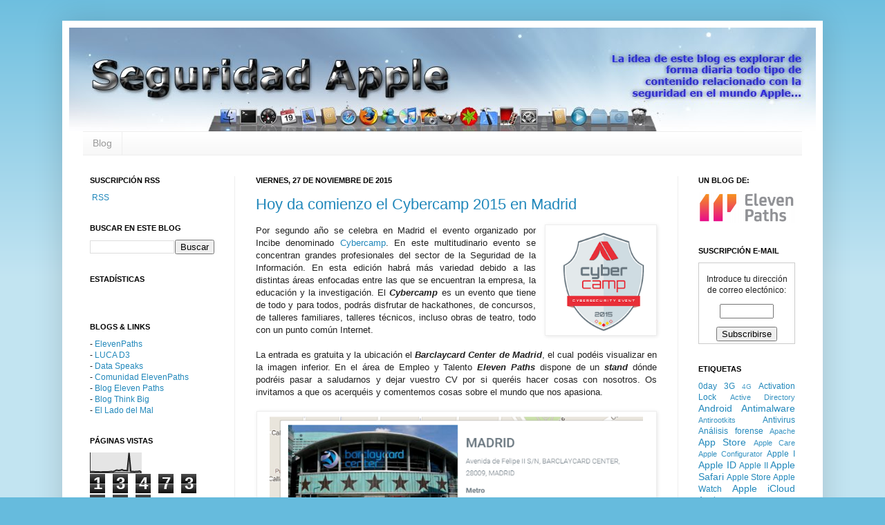

--- FILE ---
content_type: text/html; charset=UTF-8
request_url: https://www.seguridadapple.com/2015/11/hoy-da-comienzo-el-cybercamp-2015-en.html
body_size: 21114
content:
<!DOCTYPE html>
<html class='v2' dir='ltr' xmlns='http://www.w3.org/1999/xhtml' xmlns:b='http://www.google.com/2005/gml/b' xmlns:data='http://www.google.com/2005/gml/data' xmlns:expr='http://www.google.com/2005/gml/expr'>
<head>
<link href='https://www.blogger.com/static/v1/widgets/335934321-css_bundle_v2.css' rel='stylesheet' type='text/css'/>
<meta content='IE=EmulateIE7' http-equiv='X-UA-Compatible'/>
<meta content='width=1200' name='viewport'/>
<meta content='text/html; charset=UTF-8' http-equiv='Content-Type'/>
<meta content='blogger' name='generator'/>
<link href='https://www.seguridadapple.com/favicon.ico' rel='icon' type='image/x-icon'/>
<link href='https://www.seguridadapple.com/2015/11/hoy-da-comienzo-el-cybercamp-2015-en.html' rel='canonical'/>
<link rel="alternate" type="application/atom+xml" title="Seguridad Apple - Atom" href="https://www.seguridadapple.com/feeds/posts/default" />
<link rel="alternate" type="application/rss+xml" title="Seguridad Apple - RSS" href="https://www.seguridadapple.com/feeds/posts/default?alt=rss" />
<link rel="service.post" type="application/atom+xml" title="Seguridad Apple - Atom" href="https://www.blogger.com/feeds/7727366960388490644/posts/default" />

<link rel="alternate" type="application/atom+xml" title="Seguridad Apple - Atom" href="https://www.seguridadapple.com/feeds/6627523513236939637/comments/default" />
<!--Can't find substitution for tag [blog.ieCssRetrofitLinks]-->
<link href='https://blogger.googleusercontent.com/img/b/R29vZ2xl/AVvXsEi5QnKAkh0SrF2RocYiCvoju9XeyBH1GtHgWS5qsrjYKMudd2zF7YzmM2h0Db4y7v43ktkufjiRLpEDlSMMFUJFj-9SMCezN0qPLxEVwbheMfSUH_vN3SQLChsnUZtWc24IIuAH_nNHn1DT/s200/12.PNG' rel='image_src'/>
<meta content='https://www.seguridadapple.com/2015/11/hoy-da-comienzo-el-cybercamp-2015-en.html' property='og:url'/>
<meta content='Hoy da comienzo el Cybercamp 2015 en Madrid' property='og:title'/>
<meta content='   Por segundo año se celebra en Madrid el evento organizado por Incibe denominado Cybercamp . En este multitudinario evento se concentran g...' property='og:description'/>
<meta content='https://blogger.googleusercontent.com/img/b/R29vZ2xl/AVvXsEi5QnKAkh0SrF2RocYiCvoju9XeyBH1GtHgWS5qsrjYKMudd2zF7YzmM2h0Db4y7v43ktkufjiRLpEDlSMMFUJFj-9SMCezN0qPLxEVwbheMfSUH_vN3SQLChsnUZtWc24IIuAH_nNHn1DT/w1200-h630-p-k-no-nu/12.PNG' property='og:image'/>
<title>Seguridad Apple: Hoy da comienzo el Cybercamp 2015 en Madrid</title>
<link href='https://blogger.googleusercontent.com/img/b/R29vZ2xl/AVvXsEjuqtsu4UH-ZWSFrdxRTlwDRU8ewlLqoY1LgJlu8Yt84Nr_Y4dQ5PGUEWe_cmA2ZhPap1TKhyphenhyphenVCx3FNfzIl07Buj8sWR-Tk46RfQt82nTjwkLG3w61V87NG_rx5CSmJBkV2amTZaG6wUbw/s800/favicon.png' rel='shortcut icon'/>
<link href='https://blogger.googleusercontent.com/img/b/R29vZ2xl/AVvXsEjuqtsu4UH-ZWSFrdxRTlwDRU8ewlLqoY1LgJlu8Yt84Nr_Y4dQ5PGUEWe_cmA2ZhPap1TKhyphenhyphenVCx3FNfzIl07Buj8sWR-Tk46RfQt82nTjwkLG3w61V87NG_rx5CSmJBkV2amTZaG6wUbw/s800/favicon.pngo' rel='shortcut icon'/>
<link href='https://blogger.googleusercontent.com/img/b/R29vZ2xl/AVvXsEjuqtsu4UH-ZWSFrdxRTlwDRU8ewlLqoY1LgJlu8Yt84Nr_Y4dQ5PGUEWe_cmA2ZhPap1TKhyphenhyphenVCx3FNfzIl07Buj8sWR-Tk46RfQt82nTjwkLG3w61V87NG_rx5CSmJBkV2amTZaG6wUbw/s800/favicon.png' rel='apple-touch-icon'/>
<link href='https://blogger.googleusercontent.com/img/b/R29vZ2xl/AVvXsEjuqtsu4UH-ZWSFrdxRTlwDRU8ewlLqoY1LgJlu8Yt84Nr_Y4dQ5PGUEWe_cmA2ZhPap1TKhyphenhyphenVCx3FNfzIl07Buj8sWR-Tk46RfQt82nTjwkLG3w61V87NG_rx5CSmJBkV2amTZaG6wUbw/s800/favicon.png' rel='shortcut icon' type='image/x-icon'/>
<style id='page-skin-1' type='text/css'><!--
/*
-----------------------------------------------
Blogger Template Style
Name:     Simple
Designer: Josh Peterson
URL:      www.noaesthetic.com
----------------------------------------------- */
/* Variable definitions
====================
<Variable name="keycolor" description="Main Color" type="color" default="#66bbdd"/>
<Group description="Page Text" selector=".content-inner">
<Variable name="body.font" description="Font" type="font"
default="normal normal 12px Arial, Tahoma, Helvetica, FreeSans, sans-serif"/>
<Variable name="body.text.color" description="Text Color" type="color" default="#222222"/>
</Group>
<Group description="Backgrounds" selector=".body-fauxcolumns-outer">
<Variable name="body.background.color" description="Outer Background" type="color" default="#66bbdd"/>
<Variable name="content.background.color" description="Main Background" type="color" default="#ffffff"/>
<Variable name="header.background.color" description="Header Background" type="color" default="transparent"/>
</Group>
<Group description="Links" selector=".main-outer">
<Variable name="link.color" description="Link Color" type="color" default="#2288bb"/>
<Variable name="link.visited.color" description="Visited Color" type="color" default="#888888"/>
<Variable name="link.hover.color" description="Hover Color" type="color" default="#33aaff"/>
</Group>
<Group description="Blog Title" selector=".header">
<Variable name="header.font" description="Font" type="font"
default="normal normal 60px Arial, Tahoma, Helvetica, FreeSans, sans-serif"/>
<Variable name="header.text.color" description="Title Color" type="color" default="#3399bb" />
<Variable name="description.text.color" description="Description Color" type="color"
default="#777777" />
</Group>
<Group description="Tabs Text" selector=".tabs-outer .PageList">
<Variable name="tabs.font" description="Font" type="font"
default="normal normal 14px Arial, Tahoma, Helvetica, FreeSans, sans-serif"/>
<Variable name="tabs.text.color" description="Text Color" type="color" default="#999999"/>
<Variable name="tabs.selected.text.color" description="Selected Color" type="color" default="#000000"/>
</Group>
<Group description="Tabs Background" selector=".tabs-outer .PageList">
<Variable name="tabs.background.color" description="Background Color" type="color" default="#f5f5f5"/>
<Variable name="tabs.selected.background.color" description="Selected Color" type="color" default="#eeeeee"/>
</Group>
<Group description="Post Title" selector=".post">
<Variable name="post.title.font" description="Font" type="font"
default="normal normal 22px Arial, Tahoma, Helvetica, FreeSans, sans-serif"/>
</Group>
<Group description="Post Footer" selector=".post-footer">
<Variable name="post.footer.text.color" description="Text Color" type="color" default="#666666"/>
<Variable name="post.footer.background.color" description="Background Color" type="color"
default="#f9f9f9"/>
<Variable name="post.footer.border.color" description="Shadow Color" type="color" default="#eeeeee"/>
</Group>
<Group description="Gadgets" selector=".sidebar .widget">
<Variable name="widget.title.font" description="Title Font" type="font"
default="normal bold 11px Arial, Tahoma, Helvetica, FreeSans, sans-serif"/>
<Variable name="widget.title.text.color" description="Title Color" type="color" default="#000000"/>
<Variable name="widget.alternate.text.color" description="Alternate Color" type="color" default="#999999"/>
</Group>
<Group description="Images" selector=".main-inner">
<Variable name="image.background.color" description="Background Color" type="color" default="#ffffff"/>
<Variable name="image.border.color" description="Border Color" type="color" default="#eeeeee"/>
<Variable name="image.text.color" description="Caption Text Color" type="color" default="#222222"/>
</Group>
<Group description="Accents" selector=".content-inner">
<Variable name="body.rule.color" description="Separator Line Color" type="color" default="#eeeeee"/>
</Group>
<Variable name="body.background" description="Body Background" type="background"
color="#66bbdd" default="$(color) none repeat scroll top left"/>
<Variable name="body.background.override" description="Body Background Override" type="string" default=""/>
<Variable name="body.background.gradient.cap" description="Body Gradient Cap" type="url"
default="url(http://www.blogblog.com/1kt/simple/gradients_light.png)"/>
<Variable name="body.background.gradient.tile" description="Body Gradient Tile" type="url"
default="url(http://www.blogblog.com/1kt/simple/body_gradient_tile_light.png)"/>
<Variable name="content.background.color.selector" description="Content Background Color Selector" type="string" default=".content-inner"/>
<Variable name="content.padding" description="Content Padding" type="length" default="10px"/>
<Variable name="content.shadow.spread" description="Content Shadow Spread" type="length" default="40px"/>
<Variable name="content.shadow.spread.webkit" description="Content Shadow Spread (WebKit)" type="length" default="5px"/>
<Variable name="content.shadow.spread.ie" description="Content Shadow Spread (IE)" type="length" default="10px"/>
<Variable name="main.border.width" description="Main Border Width" type="length" default="0"/>
<Variable name="header.background.gradient" description="Header Gradient" type="url" default="none"/>
<Variable name="header.shadow.offset.left" description="Header Shadow Offset Left" type="length" default="-1px"/>
<Variable name="header.shadow.offset.top" description="Header Shadow Offset Top" type="length" default="-1px"/>
<Variable name="header.shadow.spread" description="Header Shadow Spread" type="length" default="1px"/>
<Variable name="header.border.size" description="Header Border Size" type="length" default="1px"/>
<Variable name="description.text.size" description="Description Text Size" type="string" default="140%"/>
<Variable name="tabs.margin.top" description="Tabs Margin Top" type="length" default="0" />
<Variable name="tabs.margin.side" description="Tabs Side Margin" type="length" default="10px" />
<Variable name="tabs.background.gradient" description="Tabs Background Gradient" type="url"
default="url(http://www.blogblog.com/1kt/simple/gradients_light.png)"/>
<Variable name="tabs.border.width" description="Tabs Border Width" type="length" default="1px"/>
<Variable name="tabs.bevel.border.width" description="Tabs Bevel Border Width" type="length" default="1px"/>
<Variable name="image.border.small.size" description="Image Border Small Size" type="length" default="2px"/>
<Variable name="image.border.large.size" description="Image Border Large Size" type="length" default="5px"/>
<Variable name="page.width.selector" description="Page Width Selector" type="string" default=".region-inner"/>
<Variable name="page.width" description="Page Width" type="string" default="auto"/>
<Variable name="startSide" description="Side where text starts in blog language" type="automatic" default="left"/>
<Variable name="endSide" description="Side where text ends in blog language" type="automatic" default="right"/>
*/
/* Content
----------------------------------------------- */
body {
font: normal normal 12px Arial, Tahoma, Helvetica, FreeSans, sans-serif;
color: #222222;
background: #66bbdd none repeat scroll top left;
padding: 0 40px 40px 40px;
}
body.mobile {
padding: 0 5px 5px;
}
html body .region-inner {
min-width: 0;
max-width: 100%;
width: auto;
}
a:link {
text-decoration:none;
color: #2288bb;
}
a:visited {
text-decoration:none;
color: #888888;
}
a:hover {
text-decoration:underline;
color: #33aaff;
}
.body-fauxcolumn-outer .fauxcolumn-inner {
background: transparent url(//www.blogblog.com/1kt/simple/body_gradient_tile_light.png) repeat scroll top left;
_background-image: none;
}
.body-fauxcolumn-outer .cap-top {
position: absolute;
z-index: 1;
height: 400px;
width: 100%;
background: #66bbdd none repeat scroll top left;
}
.body-fauxcolumn-outer .cap-top .cap-left {
width: 100%;
background: transparent url(//www.blogblog.com/1kt/simple/gradients_light.png) repeat-x scroll top left;
_background-image: none;
}
.content-outer {
-moz-box-shadow: 0 0 40px rgba(0, 0, 0, .15);
-webkit-box-shadow: 0 0 5px rgba(0, 0, 0, .15);
-goog-ms-box-shadow: 0 0 10px #333333;
box-shadow: 0 0 40px rgba(0, 0, 0, .15);
margin-bottom: 1px;
}
.content-inner {
padding: 10px;
}
.content-inner {
background-color: #ffffff;
}
/* Header
----------------------------------------------- */
.header-outer {
background: transparent none repeat-x scroll 0 -400px;
_background-image: none;
}
.Header h1 {
font: normal normal 60px Arial, Tahoma, Helvetica, FreeSans, sans-serif;
color: #3399bb;
text-shadow: -1px -1px 1px rgba(0, 0, 0, .2);
}
.Header h1 a {
color: #3399bb;
}
.Header .description {
font-size: 140%;
color: #777777;
}
/* Tabs
----------------------------------------------- */
.tabs-inner .section:first-child {
border-top: 1px solid #eeeeee;
}
.tabs-inner .section:first-child ul {
margin-top: -1px;
border-top: 1px solid #eeeeee;
}
.tabs-inner .widget ul {
background: #f5f5f5 url(//www.blogblog.com/1kt/simple/gradients_light.png) repeat-x scroll 0 -800px;
_background-image: none;
border-bottom: 1px solid #eeeeee;
margin-top: 0;
margin-left: -10px;
margin-right: -10px;
}
.tabs-inner .widget li a {
display: inline-block;
padding: .6em 1em;
font: normal normal 14px Arial, Tahoma, Helvetica, FreeSans, sans-serif;
color: #999999;
border-left: 1px solid #ffffff;
border-right: 1px solid #eeeeee;
}
.tabs-inner .widget li:first-child a {
border-left: none;
}
.tabs-inner .widget li.selected a, .tabs-inner .widget li a:hover {
color: #000000;
background-color: #eeeeee;
text-decoration: none;
}
/* Columns
----------------------------------------------- */
.main-outer {
border-top: 0 solid #eeeeee;
}
.fauxcolumn-left-outer .fauxcolumn-inner {
border-right: 1px solid #eeeeee;
}
.fauxcolumn-right-outer .fauxcolumn-inner {
border-left: 1px solid #eeeeee;
}
/* Headings
----------------------------------------------- */
h2 {
margin: 0 0 1em 0;
font: normal bold 11px Arial, Tahoma, Helvetica, FreeSans, sans-serif;
color: #000000;
text-transform: uppercase;
}
/* Widgets
----------------------------------------------- */
.widget .zippy {
color: #999999;
text-shadow: 2px 2px 1px rgba(0, 0, 0, .1);
}
/* Posts
----------------------------------------------- */
.post {
margin: 0 0 25px 0;
}
h3.post-title, .comments h4 {
font: normal normal 22px Arial, Tahoma, Helvetica, FreeSans, sans-serif;
margin: .75em 0 0;
}
.post-body {
font-size: 110%;
line-height: 1.4;
position: relative;
}
.post-body img, .post-body .tr-caption-container, .Profile img, .Image img,
.BlogList .item-thumbnail img {
padding: 2px;
background: #ffffff;
border: 1px solid #eeeeee;
-moz-box-shadow: 1px 1px 5px rgba(0, 0, 0, .1);
-webkit-box-shadow: 1px 1px 5px rgba(0, 0, 0, .1);
box-shadow: 1px 1px 5px rgba(0, 0, 0, .1);
}
.post-body img, .post-body .tr-caption-container {
padding: 5px;
}
.post-body .tr-caption-container {
color: #222222;
}
.post-body .tr-caption-container img {
padding: 0;
background: transparent;
border: none;
-moz-box-shadow: 0 0 0 rgba(0, 0, 0, .1);
-webkit-box-shadow: 0 0 0 rgba(0, 0, 0, .1);
box-shadow: 0 0 0 rgba(0, 0, 0, .1);
}
.post-header {
margin: 0 0 1.5em;
line-height: 1.6;
font-size: 90%;
}
.post-footer {
margin: 20px -2px 0;
padding: 5px 10px;
color: #666666;
background-color: #f9f9f9;
border-bottom: 1px solid #eeeeee;
line-height: 1.6;
font-size: 90%;
}
#comments .comment-author {
padding-top: 1.5em;
border-top: 1px solid #eeeeee;
background-position: 0 1.5em;
}
#comments .comment-author:first-child {
padding-top: 0;
border-top: none;
}
.avatar-image-container {
margin: .2em 0 0;
}
#comments .avatar-image-container img {
border: 1px solid #eeeeee;
}
/* Accents
---------------------------------------------- */
.section-columns td.columns-cell {
border-left: 1px solid #eeeeee;
}

--></style>
<style id='template-skin-1' type='text/css'><!--
body {
min-width: 1100px;
}
.content-outer, .content-fauxcolumn-outer, .region-inner {
min-width: 1100px;
max-width: 1100px;
_width: 1100px;
}
.main-inner .columns {
padding-left: 240px;
padding-right: 200px;
}
.main-inner .fauxcolumn-center-outer {
left: 240px;
right: 200px;
/* IE6 does not respect left and right together */
_width: expression(this.parentNode.offsetWidth -
parseInt("240px") -
parseInt("200px") + 'px');
}
.main-inner .fauxcolumn-left-outer {
width: 240px;
}
.main-inner .fauxcolumn-right-outer {
width: 200px;
}
.main-inner .column-left-outer {
width: 240px;
right: 100%;
margin-left: -240px;
}
.main-inner .column-right-outer {
width: 200px;
margin-right: -200px;
}
#layout {
min-width: 0;
}
#layout .content-outer {
min-width: 0;
width: 800px;
}
#layout .region-inner {
min-width: 0;
width: auto;
}
--></style>
<link href='https://www.blogger.com/dyn-css/authorization.css?targetBlogID=7727366960388490644&amp;zx=6dbfabc7-cb7f-4c33-95c4-329392f14c60' media='none' onload='if(media!=&#39;all&#39;)media=&#39;all&#39;' rel='stylesheet'/><noscript><link href='https://www.blogger.com/dyn-css/authorization.css?targetBlogID=7727366960388490644&amp;zx=6dbfabc7-cb7f-4c33-95c4-329392f14c60' rel='stylesheet'/></noscript>
<meta name='google-adsense-platform-account' content='ca-host-pub-1556223355139109'/>
<meta name='google-adsense-platform-domain' content='blogspot.com'/>

<!-- data-ad-client=ca-pub-2708503623341836 -->

</head>
<body class='loading'>
<div class='navbar no-items section' id='navbar'>
</div>
<div class='body-fauxcolumns'>
<div class='fauxcolumn-outer body-fauxcolumn-outer'>
<div class='cap-top'>
<div class='cap-left'></div>
<div class='cap-right'></div>
</div>
<div class='fauxborder-left'>
<div class='fauxborder-right'></div>
<div class='fauxcolumn-inner'>
</div>
</div>
<div class='cap-bottom'>
<div class='cap-left'></div>
<div class='cap-right'></div>
</div>
</div>
</div>
<div class='content'>
<div class='content-fauxcolumns'>
<div class='fauxcolumn-outer content-fauxcolumn-outer'>
<div class='cap-top'>
<div class='cap-left'></div>
<div class='cap-right'></div>
</div>
<div class='fauxborder-left'>
<div class='fauxborder-right'></div>
<div class='fauxcolumn-inner'>
</div>
</div>
<div class='cap-bottom'>
<div class='cap-left'></div>
<div class='cap-right'></div>
</div>
</div>
</div>
<div class='content-outer'>
<div class='content-cap-top cap-top'>
<div class='cap-left'></div>
<div class='cap-right'></div>
</div>
<div class='fauxborder-left content-fauxborder-left'>
<div class='fauxborder-right content-fauxborder-right'></div>
<div class='content-inner'>
<header>
<div class='header-outer'>
<div class='header-cap-top cap-top'>
<div class='cap-left'></div>
<div class='cap-right'></div>
</div>
<div class='fauxborder-left header-fauxborder-left'>
<div class='fauxborder-right header-fauxborder-right'></div>
<div class='region-inner header-inner'>
<div class='header section' id='header'><div class='widget Header' data-version='1' id='Header1'>
<div id='header-inner'>
<a href='https://www.seguridadapple.com/' style='display: block'>
<img alt='Seguridad Apple' height='150px; ' id='Header1_headerimg' src='https://blogger.googleusercontent.com/img/b/R29vZ2xl/AVvXsEiLcpdzftnziQl38PKrbhRczTDoWJXWEwuilKF4dvwrWBboDCCEMAsJhcWaO-3ePtqP7jCt7byYF8ZeLF7ypkpSp1GBelNw7hmiwp6ilvupl_Xwvj18kD4YnbFAEaXYhmIPICamCI6wCcY/s1600-r/banner.jpg' style='display: block' width='1080px; '/>
</a>
</div>
</div></div>
</div>
</div>
<div class='header-cap-bottom cap-bottom'>
<div class='cap-left'></div>
<div class='cap-right'></div>
</div>
</div>
</header>
<div class='tabs-outer'>
<div class='tabs-cap-top cap-top'>
<div class='cap-left'></div>
<div class='cap-right'></div>
</div>
<div class='fauxborder-left tabs-fauxborder-left'>
<div class='fauxborder-right tabs-fauxborder-right'></div>
<div class='region-inner tabs-inner'>
<div class='tabs section' id='crosscol'><div class='widget PageList' data-version='1' id='PageList1'>
<h2>Menú principal</h2>
<div class='widget-content'>
<ul>
<li>
<a href='https://www.seguridadapple.com/'>Blog</a>
</li>
</ul>
<div class='clear'></div>
</div>
</div></div>
<div class='tabs no-items section' id='crosscol-overflow'></div>
</div>
</div>
<div class='tabs-cap-bottom cap-bottom'>
<div class='cap-left'></div>
<div class='cap-right'></div>
</div>
</div>
<div class='main-outer'>
<div class='main-cap-top cap-top'>
<div class='cap-left'></div>
<div class='cap-right'></div>
</div>
<div class='fauxborder-left main-fauxborder-left'>
<div class='fauxborder-right main-fauxborder-right'></div>
<div class='region-inner main-inner'>
<div class='columns fauxcolumns'>
<div class='fauxcolumn-outer fauxcolumn-center-outer'>
<div class='cap-top'>
<div class='cap-left'></div>
<div class='cap-right'></div>
</div>
<div class='fauxborder-left'>
<div class='fauxborder-right'></div>
<div class='fauxcolumn-inner'>
</div>
</div>
<div class='cap-bottom'>
<div class='cap-left'></div>
<div class='cap-right'></div>
</div>
</div>
<div class='fauxcolumn-outer fauxcolumn-left-outer'>
<div class='cap-top'>
<div class='cap-left'></div>
<div class='cap-right'></div>
</div>
<div class='fauxborder-left'>
<div class='fauxborder-right'></div>
<div class='fauxcolumn-inner'>
</div>
</div>
<div class='cap-bottom'>
<div class='cap-left'></div>
<div class='cap-right'></div>
</div>
</div>
<div class='fauxcolumn-outer fauxcolumn-right-outer'>
<div class='cap-top'>
<div class='cap-left'></div>
<div class='cap-right'></div>
</div>
<div class='fauxborder-left'>
<div class='fauxborder-right'></div>
<div class='fauxcolumn-inner'>
</div>
</div>
<div class='cap-bottom'>
<div class='cap-left'></div>
<div class='cap-right'></div>
</div>
</div>
<!-- corrects IE6 width calculation -->
<div class='columns-inner'>
<div class='column-center-outer'>
<div class='column-center-inner'>
<div class='main section' id='main'><div class='widget Blog' data-version='1' id='Blog1'>
<div class='blog-posts hfeed'>

          <div class="date-outer">
        
<h2 class='date-header'><span>viernes, 27 de noviembre de 2015</span></h2>

          <div class="date-posts">
        
<div class='post-outer'>
<div class='post hentry'>
<a name='6627523513236939637'></a>
<h3 class='post-title entry-title'>
<a href='https://www.seguridadapple.com/2015/11/hoy-da-comienzo-el-cybercamp-2015-en.html'>Hoy da comienzo el Cybercamp 2015 en Madrid</a>
</h3>
<div class='post-header'>
<div class='post-header-line-1'></div>
</div>
<div class='post-body entry-content'>
<div style="text-align: justify;">
<div class="separator" style="clear: both; text-align: center;">
<a href="https://blogger.googleusercontent.com/img/b/R29vZ2xl/AVvXsEi5QnKAkh0SrF2RocYiCvoju9XeyBH1GtHgWS5qsrjYKMudd2zF7YzmM2h0Db4y7v43ktkufjiRLpEDlSMMFUJFj-9SMCezN0qPLxEVwbheMfSUH_vN3SQLChsnUZtWc24IIuAH_nNHn1DT/s1600/12.PNG" imageanchor="1" style="clear: right; float: right; margin-bottom: 1em; margin-left: 1em;"><img border="0" src="https://blogger.googleusercontent.com/img/b/R29vZ2xl/AVvXsEi5QnKAkh0SrF2RocYiCvoju9XeyBH1GtHgWS5qsrjYKMudd2zF7YzmM2h0Db4y7v43ktkufjiRLpEDlSMMFUJFj-9SMCezN0qPLxEVwbheMfSUH_vN3SQLChsnUZtWc24IIuAH_nNHn1DT/s200/12.PNG" width="150" /></a></div>
Por segundo año se celebra en Madrid el evento organizado por Incibe denominado <a href="https://cybercamp.es/">Cybercamp</a>. En este multitudinario evento se concentran grandes profesionales del sector de la Seguridad de la Información. En esta edición habrá más variedad debido a las distintas áreas enfocadas entre las que se encuentran la empresa, la educación y la investigación. El <i><b>Cybercamp </b></i>es un evento que tiene de todo y para todos, podrás disfrutar de hackathones, de concursos, de talleres familiares, talleres técnicos, incluso obras de teatro, todo con un punto común Internet.</div>
<div style="text-align: justify;">
<br /></div>
<div style="text-align: justify;">
La entrada es gratuita y la ubicación el <b><i>Barclaycard Center de Madrid</i></b>, el cual podéis visualizar en la imagen inferior. En el área de Empleo y Talento <b><i>Eleven Paths</i></b> dispone de un <b><i>stand </i></b>dónde podréis pasar a saludarnos y dejar vuestro CV por si queréis hacer cosas con nosotros. Os invitamos a que os acerquéis y comentemos cosas sobre el mundo que nos apasiona.&nbsp;</div>
<div style="text-align: justify;">
<br /></div>
<table align="center" cellpadding="0" cellspacing="0" class="tr-caption-container" style="margin-left: auto; margin-right: auto; text-align: center;"><tbody>
<tr><td style="text-align: center;"><a href="https://blogger.googleusercontent.com/img/b/R29vZ2xl/AVvXsEjZfVkniZO1bx6zg10znSSmZnAuZEXFG20vVSlMlASPE5zVpTz_NB0mmmUiaNvVuGqwQB6Du6yXy188JUScjcoMZL6IILUbWGRFxnRxZfi3klV73zlXHlvBV62OrvTB3_uFXYkAwbhuGxrk/s1600/12.PNG" imageanchor="1" style="margin-left: 1em; margin-right: 1em;"><img border="0" src="https://blogger.googleusercontent.com/img/b/R29vZ2xl/AVvXsEjZfVkniZO1bx6zg10znSSmZnAuZEXFG20vVSlMlASPE5zVpTz_NB0mmmUiaNvVuGqwQB6Du6yXy188JUScjcoMZL6IILUbWGRFxnRxZfi3klV73zlXHlvBV62OrvTB3_uFXYkAwbhuGxrk/s640/12.PNG" width="540" /></a></td></tr>
<tr><td class="tr-caption" style="text-align: center;"><i>Figura 1: Ubicación Cybercamp 2015</i></td></tr>
</tbody></table>
<div style="text-align: justify;">
<br />
Hoy viernes nuestros compañeros <b><i>Rafa Sánchez</i></b> y <i><b>Pablo González</b></i> darán un taller, a las <b><i>16.00</i></b>, sobre <i><b>IPv6</b></i> denominado <i><b>Challenge Accepted</b></i>. Después, a las <b><i>18.00</i></b>, nuestros compañeros <b><i>Felix Brezo</i></b> y <b><i>Yaiza Rubio</i></b> impartirán un taller sobre el uso de las fuentes abiertas para identificar usuarios en Internet.<br />
<br />
<table align="center" cellpadding="0" cellspacing="0" class="tr-caption-container" style="margin-left: auto; margin-right: auto; text-align: center;"><tbody>
<tr><td style="text-align: center;"><a href="https://blogger.googleusercontent.com/img/b/R29vZ2xl/AVvXsEi5t4aSA6IaXr3UyIv6TJdH1qr4iFVV1FP3KD-w0VHq-3qGfZuu8iJBlPFog1cTyYSI4S80RqZeMFlEIyYTzwrx1Fc5R41zMwjnzg8AAHPJgKxnKDCeyKrQdLAqa3ieLy8qLJTU8zq-x4fB/s1600/12.PNG" imageanchor="1" style="margin-left: 1em; margin-right: 1em;"><img border="0" src="https://blogger.googleusercontent.com/img/b/R29vZ2xl/AVvXsEi5t4aSA6IaXr3UyIv6TJdH1qr4iFVV1FP3KD-w0VHq-3qGfZuu8iJBlPFog1cTyYSI4S80RqZeMFlEIyYTzwrx1Fc5R41zMwjnzg8AAHPJgKxnKDCeyKrQdLAqa3ieLy8qLJTU8zq-x4fB/s640/12.PNG" width="540" /></a></td></tr>
<tr><td class="tr-caption" style="text-align: center;"><i>Figura 2: Talleres en Cybercamp 2015</i></td></tr>
</tbody></table>
<br />
Además, por parte de Eleven Paths en el evento participará, podéis <a href="https://cybercamp.es/programa/agenda">ver la agenda</a>, nuestro <i><b>CEO</b></i> <b><i>Chema Alonso</i></b> que dará una charla el <b><i>Sábado 28</i></b> en el auditorio. La charla de Chema será a las 12.45 y se denomina <b><i>Long Hanging Fruit: O cómo ser un Fashion Victim y un Looser</i></b>. Además, nuestro compañero <i><b>Pablo González </b></i>dará una charla el Sábado por la mañana denominada <b><i>How can (bad boys or even u) rule the world?</i></b>&nbsp; </div>
<div style='clear: both;'></div>
</div>
<div class='post-footer'>
<div class='post-footer-line post-footer-line-1'><span class='post-author vcard'>
</span>
<span class='post-timestamp'>
a las
<a class='timestamp-link' href='https://www.seguridadapple.com/2015/11/hoy-da-comienzo-el-cybercamp-2015-en.html' rel='bookmark' title='permanent link'><abbr class='published' title='2015-11-27T10:47:00+01:00'>10:47</abbr></a>
</span>
<span class='post-comment-link'>
</span>
<span class='post-icons'>
<span class='item-action'>
<a href='https://www.blogger.com/email-post/7727366960388490644/6627523513236939637' title='Enviar entrada por correo electrónico'>
<img alt="" class="icon-action" height="13" src="//img1.blogblog.com/img/icon18_email.gif" width="18">
</a>
</span>
<span class='item-control blog-admin pid-714500676'>
<a href='https://www.blogger.com/post-edit.g?blogID=7727366960388490644&postID=6627523513236939637&from=pencil' title='Editar entrada'>
<img alt='' class='icon-action' height='18' src='https://resources.blogblog.com/img/icon18_edit_allbkg.gif' width='18'/>
</a>
</span>
</span>
<div class='post-share-buttons'>
<a class='goog-inline-block share-button sb-email' href='https://www.blogger.com/share-post.g?blogID=7727366960388490644&postID=6627523513236939637&target=email' target='_blank' title='Enviar por correo electrónico'><span class='share-button-link-text'>Enviar por correo electrónico</span></a><a class='goog-inline-block share-button sb-blog' href='https://www.blogger.com/share-post.g?blogID=7727366960388490644&postID=6627523513236939637&target=blog' onclick='window.open(this.href, "_blank", "height=270,width=475"); return false;' target='_blank' title='Escribe un blog'><span class='share-button-link-text'>Escribe un blog</span></a><a class='goog-inline-block share-button sb-twitter' href='https://www.blogger.com/share-post.g?blogID=7727366960388490644&postID=6627523513236939637&target=twitter' target='_blank' title='Compartir en X'><span class='share-button-link-text'>Compartir en X</span></a><a class='goog-inline-block share-button sb-facebook' href='https://www.blogger.com/share-post.g?blogID=7727366960388490644&postID=6627523513236939637&target=facebook' onclick='window.open(this.href, "_blank", "height=430,width=640"); return false;' target='_blank' title='Compartir con Facebook'><span class='share-button-link-text'>Compartir con Facebook</span></a><a class='goog-inline-block share-button sb-pinterest' href='https://www.blogger.com/share-post.g?blogID=7727366960388490644&postID=6627523513236939637&target=pinterest' target='_blank' title='Compartir en Pinterest'><span class='share-button-link-text'>Compartir en Pinterest</span></a>
</div>
<span class='post-backlinks post-comment-link'>
</span>
</div>
<div class='post-footer-line post-footer-line-2'><span class='post-labels'>
Etiquetas:
<a href='https://www.seguridadapple.com/search/label/ciberseguridad' rel='tag'>ciberseguridad</a>,
<a href='https://www.seguridadapple.com/search/label/Eleven%20Paths' rel='tag'>Eleven Paths</a>,
<a href='https://www.seguridadapple.com/search/label/eventos' rel='tag'>eventos</a>,
<a href='https://www.seguridadapple.com/search/label/hackathon' rel='tag'>hackathon</a>,
<a href='https://www.seguridadapple.com/search/label/hacking' rel='tag'>hacking</a>
</span>
</div>
<div class='post-footer-line post-footer-line-3'></div>
</div>
</div>
<div class='comments' id='comments'>
<a name='comments'></a>
<h4>No hay comentarios:</h4>
<div id='Blog1_comments-block-wrapper'>
<dl class='avatar-comment-indent' id='comments-block'>
</dl>
</div>
<p class='comment-footer'>
<div class='comment-form'>
<a name='comment-form'></a>
<h4 id='comment-post-message'>Publicar un comentario</h4>
<p>
</p>
<a href='https://www.blogger.com/comment/frame/7727366960388490644?po=6627523513236939637&hl=es&saa=85391&origin=https://www.seguridadapple.com' id='comment-editor-src'></a>
<iframe allowtransparency='true' class='blogger-iframe-colorize blogger-comment-from-post' frameborder='0' height='410px' id='comment-editor' name='comment-editor' src='' width='100%'></iframe>
<script src='https://www.blogger.com/static/v1/jsbin/2830521187-comment_from_post_iframe.js' type='text/javascript'></script>
<script type='text/javascript'>
      BLOG_CMT_createIframe('https://www.blogger.com/rpc_relay.html');
    </script>
</div>
</p>
</div>
</div>

        </div></div>
      
</div>
<div class='blog-pager' id='blog-pager'>
<span id='blog-pager-newer-link'>
<a class='blog-pager-newer-link' href='https://www.seguridadapple.com/2015/11/ganadores-de-los-premitos-bitacoras-2015.html' id='Blog1_blog-pager-newer-link' title='Entrada más reciente'>Entrada más reciente</a>
</span>
<span id='blog-pager-older-link'>
<a class='blog-pager-older-link' href='https://www.seguridadapple.com/2015/11/os-x-10105-modulo-rshlibmalloc-en.html' id='Blog1_blog-pager-older-link' title='Entrada antigua'>Entrada antigua</a>
</span>
<a class='home-link' href='https://www.seguridadapple.com/'>Inicio</a>
</div>
<div class='clear'></div>
<div class='post-feeds'>
<div class='feed-links'>
Suscribirse a:
<a class='feed-link' href='https://www.seguridadapple.com/feeds/6627523513236939637/comments/default' target='_blank' type='application/atom+xml'>Enviar comentarios (Atom)</a>
</div>
</div>
</div><div class='widget FeaturedPost' data-version='1' id='FeaturedPost1'>
<h2 class='title'>Entrada destacada</h2>
<div class='post-summary'>
<h3><a href='https://www.seguridadapple.com/2016/11/proteger-tu-cuenta-de-google-y-de-gmail.html'>Proteger tu cuenta de Google y de Gmail con Latch Cloud TOTP #Latch #Gmail #Google</a></h3>
<p>
    La semana pasada se liberó la nueva versión de Latch  y nuestro compañero Chema Alonso  hizo un repaso de todo ello en su artículo Latch...
</p>
<img class='image' src='https://blogger.googleusercontent.com/img/b/R29vZ2xl/AVvXsEiWG2Oy-kl94DgM3Qiusq7hfKLC-cHEcr0TMkHs2k6m3uqe6mKh6ABNM5rBMWy54yQUj_r1X5KSnLeCoDDXuOfSRkp-vTdYx9i9pM9ljIfc4eBPFY889lYLZK-iPafur5glOS7OVmIXjpJ7/s1600/latch-logo.png'/>
</div>
<style type='text/css'>
    .image {
      width: 100%;
    }
  </style>
<div class='clear'></div>
</div><div class='widget HTML' data-version='1' id='HTML10'><script>
var linkwithin_site_id = 676199;
</script>
<!-- script src="http://www.linkwithin.com/widget.js" script -->
<!-- a href="http://www.linkwithin.com/" img src="http://www.linkwithin.com/pixel.png" alt="Artículos relacionados" style="border: 0" a --></div><div class='widget HTML' data-version='1' id='HTML9'>
<h2 class='title'>Otras historias relacionadas</h2>
<div class='widget-content'>
<script>
var linkwithin_site_id = 676199;
</script>
<!-- script src="http://www.linkwithin.com/widget.js /script -->
</div>
<div class='clear'></div>
</div><div class='widget PopularPosts' data-version='1' id='PopularPosts1'>
<h2>Entradas populares</h2>
<div class='widget-content popular-posts'>
<ul>
<li>
<div class='item-content'>
<div class='item-thumbnail'>
<a href='https://www.seguridadapple.com/2019/12/fin.html' target='_blank'>
<img alt='' border='0' src='https://blogger.googleusercontent.com/img/b/R29vZ2xl/AVvXsEhAGEo1cuXIgU_ICigaNcZWddGTH73NmAZcOMoXaHXv1DTRz04k7HVKpgbxhjoVqw21oBgFq149U84mmIdqcmVgLNwHqtxqIdqx_ueMDJbD5wGU1ZeYT-JepevvZKEo4vgEfYCh_2cIEjs/w72-h72-p-k-no-nu/letters-on-yellow-tiles-forming-the-end-text-1888004.jpg'/>
</a>
</div>
<div class='item-title'><a href='https://www.seguridadapple.com/2019/12/fin.html'>Fin</a></div>
<div class='item-snippet'> Hoy cerramos el telón. Hoy podemos decir adiós  con la cabeza muy alta. Hoy podemos decir que durante 9 años, 4 meses y 26 días  o lo que e...</div>
</div>
<div style='clear: both;'></div>
</li>
<li>
<div class='item-content'>
<div class='item-thumbnail'>
<a href='https://www.seguridadapple.com/2019/12/fue-noticia-en-seguridad-apple-del-16.html' target='_blank'>
<img alt='' border='0' src='https://blogger.googleusercontent.com/img/b/R29vZ2xl/AVvXsEhEqTkd8s5mYqWvt-IzD0UMkrRXKYAcU4bjMH9YPsrV_xR0pmPAKioK57DpVY5U_QRr7kxufiNEXK6LYTd7PkzJOEryv1wd95CxmGBl7JX25vimuoNwNJVErqwxrzkZPKQlwSPtXNYfpU8/w72-h72-p-k-no-nu/fue0.png'/>
</a>
</div>
<div class='item-title'><a href='https://www.seguridadapple.com/2019/12/fue-noticia-en-seguridad-apple-del-16.html'>Fue Noticia en seguridad Apple: del 16 al 30 de diciembre</a></div>
<div class='item-snippet'> Nos acercamos al final de diciembre y con el año nuevo a la vuelta de la esquina en Seguridad Apple no nos hemos cogido vacaciones para tra...</div>
</div>
<div style='clear: both;'></div>
</li>
<li>
<div class='item-content'>
<div class='item-thumbnail'>
<a href='https://www.seguridadapple.com/2019/12/el-espiritu-de-apple-o-el-fin-de-una-era.html' target='_blank'>
<img alt='' border='0' src='https://blogger.googleusercontent.com/img/b/R29vZ2xl/AVvXsEg-rk8N2eP7GYquNqAHHkHC5_7VyeYYhSQ2vTnuo8Kscg6fzlzysvOuI8n1VCur_DN9f9A9E4YrdG3PhU2QuRD02dEq6enzdoGxG769AoU8cV_8h4u-m8og4wMuwqHUTqO1kyOLrJp12XU/w72-h72-p-k-no-nu/Screenshot+2019-12-24+at+09.16.10.png'/>
</a>
</div>
<div class='item-title'><a href='https://www.seguridadapple.com/2019/12/el-espiritu-de-apple-o-el-fin-de-una-era.html'>El espíritu de Apple o el fin de una era</a></div>
<div class='item-snippet'>   A finales de 1988, Andy Hertzfeld , uno de los creadores del mítico Apple Macintosh , escribió un pequeño artículo  en la revista MacWeek...</div>
</div>
<div style='clear: both;'></div>
</li>
<li>
<div class='item-content'>
<div class='item-thumbnail'>
<a href='https://www.seguridadapple.com/2019/12/el-responsable-del-intento-de-blackmail.html' target='_blank'>
<img alt='' border='0' src='https://blogger.googleusercontent.com/img/b/R29vZ2xl/AVvXsEikFyLEqNZbuFNyqdbrdiqdw3yuC61avz42_6CbjVrVTW0ovw3BZ_Se1W_BD5d8GjfSDYqIsUovkwnzOb-2HKLlm0zD794bDxlums0rh5sc6_AEpoDWnaxhLAoMxCGzxB_aYmzIQjUClWM/w72-h72-p-k-no-nu/ka0.jpg'/>
</a>
</div>
<div class='item-title'><a href='https://www.seguridadapple.com/2019/12/el-responsable-del-intento-de-blackmail.html'>El responsable del intento de blackmail contra Apple en 2017 evita la prisión </a></div>
<div class='item-snippet'> Uno de los responsables involucrados en un intento de blackmail contra Apple , acusado por amenazar a la compañía con eliminar hasta 319 mi...</div>
</div>
<div style='clear: both;'></div>
</li>
<li>
<div class='item-content'>
<div class='item-thumbnail'>
<a href='https://www.seguridadapple.com/2019/12/un-iphone-ha-ayudado-resolver-el.html' target='_blank'>
<img alt='' border='0' src='https://blogger.googleusercontent.com/img/b/R29vZ2xl/AVvXsEhV-GZonngZnVwagYfSlWtiJjJjNKBoJLcPtBItQGTgrW87JGY4XmZv4GPOwbOjT_UQuySGnBSkCeeiCwxRfI4GeRFbpQEkvJSyfoFCz1uokqyBiZJKYkxp3A_EHIYH9j-1l3gsnqaj3hM/w72-h72-p-k-no-nu/cr0.PNG'/>
</a>
</div>
<div class='item-title'><a href='https://www.seguridadapple.com/2019/12/un-iphone-ha-ayudado-resolver-el.html'>Un iPhone ha ayudado a resolver el asesinato de un bombero de Florida</a></div>
<div class='item-snippet'> No es la primera vez que os hablamos de que un dispositivo Apple es de gran ayuda a la policía en la resolución de un crimen . El pasado 19...</div>
</div>
<div style='clear: both;'></div>
</li>
<li>
<div class='item-content'>
<div class='item-thumbnail'>
<a href='https://www.seguridadapple.com/2019/12/la-vuelta-de-touch-id-ya-es-casi-un.html' target='_blank'>
<img alt='' border='0' src='https://blogger.googleusercontent.com/img/b/R29vZ2xl/AVvXsEjkfuz6Q9i6ETF5E-A7GsN4g0070aL3detPAPyEcCDbH1lTmIxX5qfaMuRfY7gwxoTklTLLk9DQ3zHmDaEmorW5vf2SAbxmUrBrfK_66ot_-_l3rbCsWD8DViSDWz4heEYp6IDwsHeDu0k/w72-h72-p-k-no-nu/pa0.png'/>
</a>
</div>
<div class='item-title'><a href='https://www.seguridadapple.com/2019/12/la-vuelta-de-touch-id-ya-es-casi-un.html'>La vuelta de Touch ID ya es casi un hecho</a></div>
<div class='item-snippet'> Hace unos meses ya os hablamos de los primeros rumores acerca del iPhone 12  y es que el nuevo iPhone está tomando forma rápidamente. Hace ...</div>
</div>
<div style='clear: both;'></div>
</li>
<li>
<div class='item-content'>
<div class='item-thumbnail'>
<a href='https://www.seguridadapple.com/2019/12/el-apple-iigs-woz-limited-edition-el.html' target='_blank'>
<img alt='' border='0' src='https://blogger.googleusercontent.com/img/b/R29vZ2xl/AVvXsEhf49lJ3QFDrkRBIprbV_hQco3MspsWVwqUJN8w6uNAN2AO1U_n8EdickbtYH9uB0M5VjTycOTZgVliUMyyKipYYmhxgHz6pB2QPfSJH-JWxVCefI4oXrU7O3N1gzqjV9lp9-q4T7IK8w4/w72-h72-p-k-no-nu/Screenshot+2019-12-17+at+12.53.24.png'/>
</a>
</div>
<div class='item-title'><a href='https://www.seguridadapple.com/2019/12/el-apple-iigs-woz-limited-edition-el.html'>El Apple IIGS "Woz limited edition", el ordenador que todo geek querría tener</a></div>
<div class='item-snippet'>   Existe un ordenador Apple  que, aunque no es ni de lejos de lo más cotizados en el mundo del coleccionismo, es uno de los más deseados. E...</div>
</div>
<div style='clear: both;'></div>
</li>
<li>
<div class='item-content'>
<div class='item-thumbnail'>
<a href='https://www.seguridadapple.com/2019/12/la-rocambolesca-historia-detras-de-la.html' target='_blank'>
<img alt='' border='0' src='https://blogger.googleusercontent.com/img/b/R29vZ2xl/AVvXsEgEr4_UIunwulMEB_4vOl9aQqzlgetkmPZOQrfOGHbI7qx7Tidl4wJOZ6mA7Wk-tlrCHPx9dIUnFtYSJwJnJ345WYS0GanwHqom0MhCRkC0Ip54BeDuIA50e8rx40uSYT6Mc3Ftdbj9izg/w72-h72-p-k-no-nu/Screenshot+2019-12-13+at+09.24.23.png'/>
</a>
</div>
<div class='item-title'><a href='https://www.seguridadapple.com/2019/12/la-rocambolesca-historia-detras-de-la.html'>La rocambolesca historia detrás de la clave Secure Enclave publicada Twitter y su impacto en la seguridad</a></div>
<div class='item-snippet'>   Un tweet  publicado hace unos días (como luego veremos) ha provocado un auténtico terremoto en la comunidad Apple  y también la comunidad...</div>
</div>
<div style='clear: both;'></div>
</li>
<li>
<div class='item-content'>
<div class='item-thumbnail'>
<a href='https://www.seguridadapple.com/2019/12/una-nueva-actualizacion-de-seguridad-de.html' target='_blank'>
<img alt='' border='0' src='https://blogger.googleusercontent.com/img/b/R29vZ2xl/AVvXsEg-CDYEceMrsiasH7PXaD89n6XTXu55rWJDOspZIN0XqlCvjOt_uZUkQ9BAWFecwoqE0MopYIYhHmBP1p93qEezKBs7ldqCmk-_Pl0PlJMuwTkEvQ0nvPaMBHcwrgAqximdQK4kBd_CVEU/w72-h72-p-k-no-nu/rf0.PNG'/>
</a>
</div>
<div class='item-title'><a href='https://www.seguridadapple.com/2019/12/una-nueva-actualizacion-de-seguridad-de.html'>Una nueva actualización de seguridad de Apple podría acabar con miles de MacBooks reacondicionados</a></div>
<div class='item-snippet'> En lo que a ordenadores, teléfonos y tablets se refiere Apple siempre ha intentado ser la empresa pionera en seguridad, asegurándose que su...</div>
</div>
<div style='clear: both;'></div>
</li>
<li>
<div class='item-content'>
<div class='item-thumbnail'>
<a href='https://www.seguridadapple.com/2019/12/el-nuevo-mac-pro-llegaria-al-mercado.html' target='_blank'>
<img alt='' border='0' src='https://blogger.googleusercontent.com/img/b/R29vZ2xl/AVvXsEjFYDUOPMIvxUrTWLkCJ5W52DfpgJFL6vSZJTfkunBzTkkNda9NXgzCur90xE2aLx8vmDPo789s2Ou0e02cJNrI-3nwe-7ZgIp6b9CP7N6eRFvHJKVGARJdcZu8eCEAYnZ51RPRryLwRYE/w72-h72-p-k-no-nu/mp0.PNG'/>
</a>
</div>
<div class='item-title'><a href='https://www.seguridadapple.com/2019/12/el-nuevo-mac-pro-llegaria-al-mercado.html'>El nuevo Mac Pro llegaría al mercado antes del próximo 22 de diciembre.</a></div>
<div class='item-snippet'> Desde la presentación de Apple en la WWDC de este año han sido muchos los rumores acerca de las posibles fechas de lanzamiento del nuevo bu...</div>
</div>
<div style='clear: both;'></div>
</li>
</ul>
<div class='clear'></div>
</div>
</div></div>
</div>
</div>
<div class='column-left-outer'>
<div class='column-left-inner'>
<aside>
<div class='sidebar section' id='sidebar-left-1'><div class='widget HTML' data-version='1' id='HTML2'>
<h2 class='title'>Suscripción RSS</h2>
<div class='widget-content'>
<a href="http://feeds.feedburner.com/Seguridadapple" title="Subscríbete al feed RSS de SeguridadApple.com" rel="alternate" type="application/rss+xml"><img src="https://lh3.googleusercontent.com/blogger_img_proxy/AEn0k_u6D-aHLPesxh8zbeNODaler0jUEyaqFqvk_IUY5RsiAIQTlXhkQ1wOnRAKXd6csYWoVUD1lxs_AT-lOjjIOtv9fM172t5Fe5yI-FlDEHyXkpQuMBoan8M2UInBNQ=s0-d" alt="" style="border:0"></a><a href="http://feeds.feedburner.com/Seguridadapple" title="Subscríbete al feed RSS de SeguridadApple.com" rel="alternate" type="application/rss+xml"> RSS</a>
</div>
<div class='clear'></div>
</div><div class='widget BlogSearch' data-version='1' id='BlogSearch1'>
<h2 class='title'>Buscar en este blog</h2>
<div class='widget-content'>
<div id='BlogSearch1_form'>
<form action='https://www.seguridadapple.com/search' class='gsc-search-box' target='_top'>
<table cellpadding='0' cellspacing='0' class='gsc-search-box'>
<tbody>
<tr>
<td class='gsc-input'>
<input autocomplete='off' class='gsc-input' name='q' size='10' title='search' type='text' value=''/>
</td>
<td class='gsc-search-button'>
<input class='gsc-search-button' title='search' type='submit' value='Buscar'/>
</td>
</tr>
</tbody>
</table>
</form>
</div>
</div>
<div class='clear'></div>
</div><div class='widget HTML' data-version='1' id='HTML3'>
<h2 class='title'>Estadísticas</h2>
<div class='widget-content'>
<script type="text/javascript">

  var _gaq = _gaq || [];
  _gaq.push(['_setAccount', 'UA-957760-3']);
  _gaq.push(['_trackPageview']);

  (function() {
    var ga = document.createElement('script'); ga.type = 'text/javascript'; ga.async = true;
    ga.src = ('https:' == document.location.protocol ? 'https://ssl' : 'http://www') + '.google-analytics.com/ga.js';
    var s = document.getElementsByTagName('script')[0]; s.parentNode.insertBefore(ga, s);
  })();

</script>
<a href="http://feeds.feedburner.com/Seguridadapple"><img src="https://lh3.googleusercontent.com/blogger_img_proxy/AEn0k_vuUuw49We4v1rpfUNMmU-_p0VkL1l47K31yIpZGON6JnbTB7KrcB2aXKZry16EalHwiDwM-15P8XPTxl_RidOjEMaYYMwN_hD487BXx6nWzmDib5f1xh4jdprSFoTNvsjBRz-LJVFfE7b-xk8=s0-d" height="26" width="88" style="border:0" alt=""></a>
</div>
<div class='clear'></div>
</div><div class='widget HTML' data-version='1' id='HTML4'>
<h2 class='title'>Blogs &amp; Links</h2>
<div class='widget-content'>
- <a href="https://www.elevenpaths.com">ElevenPaths</a><br/>
- <a href="https://www.luca-d3.com">LUCA D3</a><br/>
- <a href="http://data-speaks.luca-d3.com">Data Speaks</a><br/>
- <a href="https://community.elevenpaths.com">Comunidad ElevenPaths</a><br/>
- <a href="http://blog.elevenpaths.com">Blog Eleven Paths</a><br/>
- <a href="http://blogthinkbig.com/">Blog Think Big</a><br/>
- <a href="http://www.elladodelmal.com">El Lado del Mal</a><br />
</div>
<div class='clear'></div>
</div><div class='widget Stats' data-version='1' id='Stats1'>
<h2>Páginas vistas</h2>
<div class='widget-content'>
<div id='Stats1_content' style='display: none;'>
<script src='https://www.gstatic.com/charts/loader.js' type='text/javascript'></script>
<span id='Stats1_sparklinespan' style='display:inline-block; width:75px; height:30px'></span>
<span class='counter-wrapper graph-counter-wrapper' id='Stats1_totalCount'>
</span>
<div class='clear'></div>
</div>
</div>
</div><div class='widget BlogArchive' data-version='1' id='BlogArchive1'>
<h2>Archivo del blog</h2>
<div class='widget-content'>
<div id='ArchiveList'>
<div id='BlogArchive1_ArchiveList'>
<ul class='hierarchy'>
<li class='archivedate collapsed'>
<a class='toggle' href='javascript:void(0)'>
<span class='zippy'>

        &#9658;&#160;
      
</span>
</a>
<a class='post-count-link' href='https://www.seguridadapple.com/2019/'>
2019
</a>
<span class='post-count' dir='ltr'>(304)</span>
<ul class='hierarchy'>
<li class='archivedate collapsed'>
<a class='toggle' href='javascript:void(0)'>
<span class='zippy'>

        &#9658;&#160;
      
</span>
</a>
<a class='post-count-link' href='https://www.seguridadapple.com/2019/12/'>
diciembre
</a>
<span class='post-count' dir='ltr'>(21)</span>
</li>
</ul>
<ul class='hierarchy'>
<li class='archivedate collapsed'>
<a class='toggle' href='javascript:void(0)'>
<span class='zippy'>

        &#9658;&#160;
      
</span>
</a>
<a class='post-count-link' href='https://www.seguridadapple.com/2019/11/'>
noviembre
</a>
<span class='post-count' dir='ltr'>(21)</span>
</li>
</ul>
<ul class='hierarchy'>
<li class='archivedate collapsed'>
<a class='toggle' href='javascript:void(0)'>
<span class='zippy'>

        &#9658;&#160;
      
</span>
</a>
<a class='post-count-link' href='https://www.seguridadapple.com/2019/10/'>
octubre
</a>
<span class='post-count' dir='ltr'>(26)</span>
</li>
</ul>
<ul class='hierarchy'>
<li class='archivedate collapsed'>
<a class='toggle' href='javascript:void(0)'>
<span class='zippy'>

        &#9658;&#160;
      
</span>
</a>
<a class='post-count-link' href='https://www.seguridadapple.com/2019/09/'>
septiembre
</a>
<span class='post-count' dir='ltr'>(22)</span>
</li>
</ul>
<ul class='hierarchy'>
<li class='archivedate collapsed'>
<a class='toggle' href='javascript:void(0)'>
<span class='zippy'>

        &#9658;&#160;
      
</span>
</a>
<a class='post-count-link' href='https://www.seguridadapple.com/2019/08/'>
agosto
</a>
<span class='post-count' dir='ltr'>(25)</span>
</li>
</ul>
<ul class='hierarchy'>
<li class='archivedate collapsed'>
<a class='toggle' href='javascript:void(0)'>
<span class='zippy'>

        &#9658;&#160;
      
</span>
</a>
<a class='post-count-link' href='https://www.seguridadapple.com/2019/07/'>
julio
</a>
<span class='post-count' dir='ltr'>(27)</span>
</li>
</ul>
<ul class='hierarchy'>
<li class='archivedate collapsed'>
<a class='toggle' href='javascript:void(0)'>
<span class='zippy'>

        &#9658;&#160;
      
</span>
</a>
<a class='post-count-link' href='https://www.seguridadapple.com/2019/06/'>
junio
</a>
<span class='post-count' dir='ltr'>(26)</span>
</li>
</ul>
<ul class='hierarchy'>
<li class='archivedate collapsed'>
<a class='toggle' href='javascript:void(0)'>
<span class='zippy'>

        &#9658;&#160;
      
</span>
</a>
<a class='post-count-link' href='https://www.seguridadapple.com/2019/05/'>
mayo
</a>
<span class='post-count' dir='ltr'>(29)</span>
</li>
</ul>
<ul class='hierarchy'>
<li class='archivedate collapsed'>
<a class='toggle' href='javascript:void(0)'>
<span class='zippy'>

        &#9658;&#160;
      
</span>
</a>
<a class='post-count-link' href='https://www.seguridadapple.com/2019/04/'>
abril
</a>
<span class='post-count' dir='ltr'>(28)</span>
</li>
</ul>
<ul class='hierarchy'>
<li class='archivedate collapsed'>
<a class='toggle' href='javascript:void(0)'>
<span class='zippy'>

        &#9658;&#160;
      
</span>
</a>
<a class='post-count-link' href='https://www.seguridadapple.com/2019/03/'>
marzo
</a>
<span class='post-count' dir='ltr'>(27)</span>
</li>
</ul>
<ul class='hierarchy'>
<li class='archivedate collapsed'>
<a class='toggle' href='javascript:void(0)'>
<span class='zippy'>

        &#9658;&#160;
      
</span>
</a>
<a class='post-count-link' href='https://www.seguridadapple.com/2019/02/'>
febrero
</a>
<span class='post-count' dir='ltr'>(24)</span>
</li>
</ul>
<ul class='hierarchy'>
<li class='archivedate collapsed'>
<a class='toggle' href='javascript:void(0)'>
<span class='zippy'>

        &#9658;&#160;
      
</span>
</a>
<a class='post-count-link' href='https://www.seguridadapple.com/2019/01/'>
enero
</a>
<span class='post-count' dir='ltr'>(28)</span>
</li>
</ul>
</li>
</ul>
<ul class='hierarchy'>
<li class='archivedate collapsed'>
<a class='toggle' href='javascript:void(0)'>
<span class='zippy'>

        &#9658;&#160;
      
</span>
</a>
<a class='post-count-link' href='https://www.seguridadapple.com/2018/'>
2018
</a>
<span class='post-count' dir='ltr'>(342)</span>
<ul class='hierarchy'>
<li class='archivedate collapsed'>
<a class='toggle' href='javascript:void(0)'>
<span class='zippy'>

        &#9658;&#160;
      
</span>
</a>
<a class='post-count-link' href='https://www.seguridadapple.com/2018/12/'>
diciembre
</a>
<span class='post-count' dir='ltr'>(28)</span>
</li>
</ul>
<ul class='hierarchy'>
<li class='archivedate collapsed'>
<a class='toggle' href='javascript:void(0)'>
<span class='zippy'>

        &#9658;&#160;
      
</span>
</a>
<a class='post-count-link' href='https://www.seguridadapple.com/2018/11/'>
noviembre
</a>
<span class='post-count' dir='ltr'>(24)</span>
</li>
</ul>
<ul class='hierarchy'>
<li class='archivedate collapsed'>
<a class='toggle' href='javascript:void(0)'>
<span class='zippy'>

        &#9658;&#160;
      
</span>
</a>
<a class='post-count-link' href='https://www.seguridadapple.com/2018/10/'>
octubre
</a>
<span class='post-count' dir='ltr'>(30)</span>
</li>
</ul>
<ul class='hierarchy'>
<li class='archivedate collapsed'>
<a class='toggle' href='javascript:void(0)'>
<span class='zippy'>

        &#9658;&#160;
      
</span>
</a>
<a class='post-count-link' href='https://www.seguridadapple.com/2018/09/'>
septiembre
</a>
<span class='post-count' dir='ltr'>(27)</span>
</li>
</ul>
<ul class='hierarchy'>
<li class='archivedate collapsed'>
<a class='toggle' href='javascript:void(0)'>
<span class='zippy'>

        &#9658;&#160;
      
</span>
</a>
<a class='post-count-link' href='https://www.seguridadapple.com/2018/08/'>
agosto
</a>
<span class='post-count' dir='ltr'>(25)</span>
</li>
</ul>
<ul class='hierarchy'>
<li class='archivedate collapsed'>
<a class='toggle' href='javascript:void(0)'>
<span class='zippy'>

        &#9658;&#160;
      
</span>
</a>
<a class='post-count-link' href='https://www.seguridadapple.com/2018/07/'>
julio
</a>
<span class='post-count' dir='ltr'>(30)</span>
</li>
</ul>
<ul class='hierarchy'>
<li class='archivedate collapsed'>
<a class='toggle' href='javascript:void(0)'>
<span class='zippy'>

        &#9658;&#160;
      
</span>
</a>
<a class='post-count-link' href='https://www.seguridadapple.com/2018/06/'>
junio
</a>
<span class='post-count' dir='ltr'>(30)</span>
</li>
</ul>
<ul class='hierarchy'>
<li class='archivedate collapsed'>
<a class='toggle' href='javascript:void(0)'>
<span class='zippy'>

        &#9658;&#160;
      
</span>
</a>
<a class='post-count-link' href='https://www.seguridadapple.com/2018/05/'>
mayo
</a>
<span class='post-count' dir='ltr'>(30)</span>
</li>
</ul>
<ul class='hierarchy'>
<li class='archivedate collapsed'>
<a class='toggle' href='javascript:void(0)'>
<span class='zippy'>

        &#9658;&#160;
      
</span>
</a>
<a class='post-count-link' href='https://www.seguridadapple.com/2018/04/'>
abril
</a>
<span class='post-count' dir='ltr'>(29)</span>
</li>
</ul>
<ul class='hierarchy'>
<li class='archivedate collapsed'>
<a class='toggle' href='javascript:void(0)'>
<span class='zippy'>

        &#9658;&#160;
      
</span>
</a>
<a class='post-count-link' href='https://www.seguridadapple.com/2018/03/'>
marzo
</a>
<span class='post-count' dir='ltr'>(30)</span>
</li>
</ul>
<ul class='hierarchy'>
<li class='archivedate collapsed'>
<a class='toggle' href='javascript:void(0)'>
<span class='zippy'>

        &#9658;&#160;
      
</span>
</a>
<a class='post-count-link' href='https://www.seguridadapple.com/2018/02/'>
febrero
</a>
<span class='post-count' dir='ltr'>(28)</span>
</li>
</ul>
<ul class='hierarchy'>
<li class='archivedate collapsed'>
<a class='toggle' href='javascript:void(0)'>
<span class='zippy'>

        &#9658;&#160;
      
</span>
</a>
<a class='post-count-link' href='https://www.seguridadapple.com/2018/01/'>
enero
</a>
<span class='post-count' dir='ltr'>(31)</span>
</li>
</ul>
</li>
</ul>
<ul class='hierarchy'>
<li class='archivedate collapsed'>
<a class='toggle' href='javascript:void(0)'>
<span class='zippy'>

        &#9658;&#160;
      
</span>
</a>
<a class='post-count-link' href='https://www.seguridadapple.com/2017/'>
2017
</a>
<span class='post-count' dir='ltr'>(355)</span>
<ul class='hierarchy'>
<li class='archivedate collapsed'>
<a class='toggle' href='javascript:void(0)'>
<span class='zippy'>

        &#9658;&#160;
      
</span>
</a>
<a class='post-count-link' href='https://www.seguridadapple.com/2017/12/'>
diciembre
</a>
<span class='post-count' dir='ltr'>(30)</span>
</li>
</ul>
<ul class='hierarchy'>
<li class='archivedate collapsed'>
<a class='toggle' href='javascript:void(0)'>
<span class='zippy'>

        &#9658;&#160;
      
</span>
</a>
<a class='post-count-link' href='https://www.seguridadapple.com/2017/11/'>
noviembre
</a>
<span class='post-count' dir='ltr'>(31)</span>
</li>
</ul>
<ul class='hierarchy'>
<li class='archivedate collapsed'>
<a class='toggle' href='javascript:void(0)'>
<span class='zippy'>

        &#9658;&#160;
      
</span>
</a>
<a class='post-count-link' href='https://www.seguridadapple.com/2017/10/'>
octubre
</a>
<span class='post-count' dir='ltr'>(31)</span>
</li>
</ul>
<ul class='hierarchy'>
<li class='archivedate collapsed'>
<a class='toggle' href='javascript:void(0)'>
<span class='zippy'>

        &#9658;&#160;
      
</span>
</a>
<a class='post-count-link' href='https://www.seguridadapple.com/2017/09/'>
septiembre
</a>
<span class='post-count' dir='ltr'>(30)</span>
</li>
</ul>
<ul class='hierarchy'>
<li class='archivedate collapsed'>
<a class='toggle' href='javascript:void(0)'>
<span class='zippy'>

        &#9658;&#160;
      
</span>
</a>
<a class='post-count-link' href='https://www.seguridadapple.com/2017/08/'>
agosto
</a>
<span class='post-count' dir='ltr'>(31)</span>
</li>
</ul>
<ul class='hierarchy'>
<li class='archivedate collapsed'>
<a class='toggle' href='javascript:void(0)'>
<span class='zippy'>

        &#9658;&#160;
      
</span>
</a>
<a class='post-count-link' href='https://www.seguridadapple.com/2017/07/'>
julio
</a>
<span class='post-count' dir='ltr'>(31)</span>
</li>
</ul>
<ul class='hierarchy'>
<li class='archivedate collapsed'>
<a class='toggle' href='javascript:void(0)'>
<span class='zippy'>

        &#9658;&#160;
      
</span>
</a>
<a class='post-count-link' href='https://www.seguridadapple.com/2017/06/'>
junio
</a>
<span class='post-count' dir='ltr'>(30)</span>
</li>
</ul>
<ul class='hierarchy'>
<li class='archivedate collapsed'>
<a class='toggle' href='javascript:void(0)'>
<span class='zippy'>

        &#9658;&#160;
      
</span>
</a>
<a class='post-count-link' href='https://www.seguridadapple.com/2017/05/'>
mayo
</a>
<span class='post-count' dir='ltr'>(31)</span>
</li>
</ul>
<ul class='hierarchy'>
<li class='archivedate collapsed'>
<a class='toggle' href='javascript:void(0)'>
<span class='zippy'>

        &#9658;&#160;
      
</span>
</a>
<a class='post-count-link' href='https://www.seguridadapple.com/2017/04/'>
abril
</a>
<span class='post-count' dir='ltr'>(30)</span>
</li>
</ul>
<ul class='hierarchy'>
<li class='archivedate collapsed'>
<a class='toggle' href='javascript:void(0)'>
<span class='zippy'>

        &#9658;&#160;
      
</span>
</a>
<a class='post-count-link' href='https://www.seguridadapple.com/2017/03/'>
marzo
</a>
<span class='post-count' dir='ltr'>(30)</span>
</li>
</ul>
<ul class='hierarchy'>
<li class='archivedate collapsed'>
<a class='toggle' href='javascript:void(0)'>
<span class='zippy'>

        &#9658;&#160;
      
</span>
</a>
<a class='post-count-link' href='https://www.seguridadapple.com/2017/02/'>
febrero
</a>
<span class='post-count' dir='ltr'>(28)</span>
</li>
</ul>
<ul class='hierarchy'>
<li class='archivedate collapsed'>
<a class='toggle' href='javascript:void(0)'>
<span class='zippy'>

        &#9658;&#160;
      
</span>
</a>
<a class='post-count-link' href='https://www.seguridadapple.com/2017/01/'>
enero
</a>
<span class='post-count' dir='ltr'>(22)</span>
</li>
</ul>
</li>
</ul>
<ul class='hierarchy'>
<li class='archivedate collapsed'>
<a class='toggle' href='javascript:void(0)'>
<span class='zippy'>

        &#9658;&#160;
      
</span>
</a>
<a class='post-count-link' href='https://www.seguridadapple.com/2016/'>
2016
</a>
<span class='post-count' dir='ltr'>(357)</span>
<ul class='hierarchy'>
<li class='archivedate collapsed'>
<a class='toggle' href='javascript:void(0)'>
<span class='zippy'>

        &#9658;&#160;
      
</span>
</a>
<a class='post-count-link' href='https://www.seguridadapple.com/2016/12/'>
diciembre
</a>
<span class='post-count' dir='ltr'>(28)</span>
</li>
</ul>
<ul class='hierarchy'>
<li class='archivedate collapsed'>
<a class='toggle' href='javascript:void(0)'>
<span class='zippy'>

        &#9658;&#160;
      
</span>
</a>
<a class='post-count-link' href='https://www.seguridadapple.com/2016/11/'>
noviembre
</a>
<span class='post-count' dir='ltr'>(30)</span>
</li>
</ul>
<ul class='hierarchy'>
<li class='archivedate collapsed'>
<a class='toggle' href='javascript:void(0)'>
<span class='zippy'>

        &#9658;&#160;
      
</span>
</a>
<a class='post-count-link' href='https://www.seguridadapple.com/2016/10/'>
octubre
</a>
<span class='post-count' dir='ltr'>(32)</span>
</li>
</ul>
<ul class='hierarchy'>
<li class='archivedate collapsed'>
<a class='toggle' href='javascript:void(0)'>
<span class='zippy'>

        &#9658;&#160;
      
</span>
</a>
<a class='post-count-link' href='https://www.seguridadapple.com/2016/09/'>
septiembre
</a>
<span class='post-count' dir='ltr'>(31)</span>
</li>
</ul>
<ul class='hierarchy'>
<li class='archivedate collapsed'>
<a class='toggle' href='javascript:void(0)'>
<span class='zippy'>

        &#9658;&#160;
      
</span>
</a>
<a class='post-count-link' href='https://www.seguridadapple.com/2016/08/'>
agosto
</a>
<span class='post-count' dir='ltr'>(32)</span>
</li>
</ul>
<ul class='hierarchy'>
<li class='archivedate collapsed'>
<a class='toggle' href='javascript:void(0)'>
<span class='zippy'>

        &#9658;&#160;
      
</span>
</a>
<a class='post-count-link' href='https://www.seguridadapple.com/2016/07/'>
julio
</a>
<span class='post-count' dir='ltr'>(31)</span>
</li>
</ul>
<ul class='hierarchy'>
<li class='archivedate collapsed'>
<a class='toggle' href='javascript:void(0)'>
<span class='zippy'>

        &#9658;&#160;
      
</span>
</a>
<a class='post-count-link' href='https://www.seguridadapple.com/2016/06/'>
junio
</a>
<span class='post-count' dir='ltr'>(29)</span>
</li>
</ul>
<ul class='hierarchy'>
<li class='archivedate collapsed'>
<a class='toggle' href='javascript:void(0)'>
<span class='zippy'>

        &#9658;&#160;
      
</span>
</a>
<a class='post-count-link' href='https://www.seguridadapple.com/2016/05/'>
mayo
</a>
<span class='post-count' dir='ltr'>(31)</span>
</li>
</ul>
<ul class='hierarchy'>
<li class='archivedate collapsed'>
<a class='toggle' href='javascript:void(0)'>
<span class='zippy'>

        &#9658;&#160;
      
</span>
</a>
<a class='post-count-link' href='https://www.seguridadapple.com/2016/04/'>
abril
</a>
<span class='post-count' dir='ltr'>(30)</span>
</li>
</ul>
<ul class='hierarchy'>
<li class='archivedate collapsed'>
<a class='toggle' href='javascript:void(0)'>
<span class='zippy'>

        &#9658;&#160;
      
</span>
</a>
<a class='post-count-link' href='https://www.seguridadapple.com/2016/03/'>
marzo
</a>
<span class='post-count' dir='ltr'>(30)</span>
</li>
</ul>
<ul class='hierarchy'>
<li class='archivedate collapsed'>
<a class='toggle' href='javascript:void(0)'>
<span class='zippy'>

        &#9658;&#160;
      
</span>
</a>
<a class='post-count-link' href='https://www.seguridadapple.com/2016/02/'>
febrero
</a>
<span class='post-count' dir='ltr'>(29)</span>
</li>
</ul>
<ul class='hierarchy'>
<li class='archivedate collapsed'>
<a class='toggle' href='javascript:void(0)'>
<span class='zippy'>

        &#9658;&#160;
      
</span>
</a>
<a class='post-count-link' href='https://www.seguridadapple.com/2016/01/'>
enero
</a>
<span class='post-count' dir='ltr'>(24)</span>
</li>
</ul>
</li>
</ul>
<ul class='hierarchy'>
<li class='archivedate expanded'>
<a class='toggle' href='javascript:void(0)'>
<span class='zippy toggle-open'>

        &#9660;&#160;
      
</span>
</a>
<a class='post-count-link' href='https://www.seguridadapple.com/2015/'>
2015
</a>
<span class='post-count' dir='ltr'>(358)</span>
<ul class='hierarchy'>
<li class='archivedate collapsed'>
<a class='toggle' href='javascript:void(0)'>
<span class='zippy'>

        &#9658;&#160;
      
</span>
</a>
<a class='post-count-link' href='https://www.seguridadapple.com/2015/12/'>
diciembre
</a>
<span class='post-count' dir='ltr'>(23)</span>
</li>
</ul>
<ul class='hierarchy'>
<li class='archivedate expanded'>
<a class='toggle' href='javascript:void(0)'>
<span class='zippy toggle-open'>

        &#9660;&#160;
      
</span>
</a>
<a class='post-count-link' href='https://www.seguridadapple.com/2015/11/'>
noviembre
</a>
<span class='post-count' dir='ltr'>(29)</span>
<ul class='posts'>
<li><a href='https://www.seguridadapple.com/2015/11/os-x-10111-bug-permite-bypassear-la.html'>OS X 10.11.1: Bug permite bypassear la confirmació...</a></li>
<li><a href='https://www.seguridadapple.com/2015/11/ganadores-de-los-premitos-bitacoras-2015.html'>Ganadores de los Premios Bitácoras 2015</a></li>
<li><a href='https://www.seguridadapple.com/2015/11/hoy-da-comienzo-el-cybercamp-2015-en.html'>Hoy da comienzo el Cybercamp 2015 en Madrid</a></li>
<li><a href='https://www.seguridadapple.com/2015/11/os-x-10105-modulo-rshlibmalloc-en.html'>OS X 10.10.5: Módulo rsh/libmalloc en Metasploit p...</a></li>
<li><a href='https://www.seguridadapple.com/2015/11/ios-9-y-los-ajustes-de-privacidad-y.html'>iOS 9 y los ajustes de privacidad y seguridad</a></li>
<li><a href='https://www.seguridadapple.com/2015/11/ni-apple-ni-google-ni-microsoft-ni.html'>Ni Apple, ni Google, ni Microsoft, ni Twitter, ni ...</a></li>
<li><a href='https://www.seguridadapple.com/2015/11/itouchsecure-for-ios-9-introducir.html'>iTouchSecure for iOS 9: Introducir passwords con T...</a></li>
<li><a href='https://www.seguridadapple.com/2015/11/fue-noticia-en-seguridad-apple-del-9-al.html'>Fue Noticia en Seguridad Apple: Del 9 al 22 de Nov...</a></li>
<li><a href='https://www.seguridadapple.com/2015/11/java-8-update-66-para-os-x-actualiza.html'>Java 8 Update 66 para OS X: Actualiza cuanto antes</a></li>
<li><a href='https://www.seguridadapple.com/2015/11/saltar-pantalla-de-bloqueo-con-siri-tu.html'>Saltar pantalla de bloqueo con Siri: Tu privacidad...</a></li>
<li><a href='https://www.seguridadapple.com/2015/11/ahora-puedes-usar-virus-total-para.html'>Ahora puedes usar Virus Total para analizar OS X m...</a></li>
<li><a href='https://www.seguridadapple.com/2015/11/apple-se-disculpac-por-el-certificado.html'>Apple se disculpa por el certificado de Mac App Store</a></li>
<li><a href='https://www.seguridadapple.com/2015/11/un-error-de-apple-en-la-gesion-de.html'>Un error de Apple en la gestión de certificados pr...</a></li>
<li><a href='https://www.seguridadapple.com/2015/11/detectar-e-mail-spoofing-paypal-en.html'>Detectar e-mail spoofing a Paypal en compras fraud...</a></li>
<li><a href='https://www.seguridadapple.com/2015/11/mabouia-gopher-ransomware-para-os-x.html'>Mabouia &amp; Gopher: Ransomware para OS X. &#191;Estás listo?</a></li>
<li><a href='https://www.seguridadapple.com/2015/11/google-quitara-el-soporte-de-chrome.html'>Google quitará el soporte de Chrome para OS X Snow...</a></li>
<li><a href='https://www.seguridadapple.com/2015/11/la-webview-de-twitter-para-ios-nos.html'>La WebView de Twitter para iOS nos puede confundir</a></li>
<li><a href='https://www.seguridadapple.com/2015/11/apple-quita-el-popular-cliente.html'>Apple quita el popular cliente InstaAgent de la Ap...</a></li>
<li><a href='https://www.seguridadapple.com/2015/11/encuentro-sinfonier-sobre.html'>Encuentro Sinfonier sobre Ciberterrorismo: 19 Novi...</a></li>
<li><a href='https://www.seguridadapple.com/2015/11/tvos-901-primera-actualizacion-para-el.html'>TVOS 9.0.1: Primera actualización para el nuevo Ap...</a></li>
<li><a href='https://www.seguridadapple.com/2015/11/gatekeerper-una-extension-del-kernel-de.html'>Gatekeerper: Una extensión del kernel de OS X para...</a></li>
<li><a href='https://www.seguridadapple.com/2015/11/fue-noticia-en-seguridad-apple-del-26.html'>Fue Noticia en Seguridad Apple: Del 26 de Octubre ...</a></li>
<li><a href='https://www.seguridadapple.com/2015/11/vuelven-los-problemas-con-el-sistema.html'>Vuelven los problemas con el sistema Touch ID con ...</a></li>
<li><a href='https://www.seguridadapple.com/2015/11/omnirat-malware-corriendo-en-mac-os-x.html'>OmniRat: malware corriendo en Mac OS X, Android y PC</a></li>
<li><a href='https://www.seguridadapple.com/2015/11/ibackdoor-aparece-mientras-apple-lucha.html'>iBackDoor aparece mientras Apple lucha contra el m...</a></li>
<li><a href='https://www.seguridadapple.com/2015/11/time-sync-con-ntp-en-os-x-delorean.html'>Time-Sync con NTP en OS X &amp; Delorean Attack a HSTS</a></li>
<li><a href='https://www.seguridadapple.com/2015/11/jailbreakme-para-ios-91-y-92-beta-y-no.html'>JailbreakMe para iOS 9.1 y 9.2 beta. Y NO será púb...</a></li>
<li><a href='https://www.seguridadapple.com/2015/11/los-scammers-siguen-con-sus-ataques-en.html'>Los scammers siguen con sus ataques en territorio Mac</a></li>
<li><a href='https://www.seguridadapple.com/2015/11/apple-libera-el-codigo-fuente-de-las.html'>Apple libera el código fuente de las librerías cri...</a></li>
</ul>
</li>
</ul>
<ul class='hierarchy'>
<li class='archivedate collapsed'>
<a class='toggle' href='javascript:void(0)'>
<span class='zippy'>

        &#9658;&#160;
      
</span>
</a>
<a class='post-count-link' href='https://www.seguridadapple.com/2015/10/'>
octubre
</a>
<span class='post-count' dir='ltr'>(31)</span>
</li>
</ul>
<ul class='hierarchy'>
<li class='archivedate collapsed'>
<a class='toggle' href='javascript:void(0)'>
<span class='zippy'>

        &#9658;&#160;
      
</span>
</a>
<a class='post-count-link' href='https://www.seguridadapple.com/2015/09/'>
septiembre
</a>
<span class='post-count' dir='ltr'>(30)</span>
</li>
</ul>
<ul class='hierarchy'>
<li class='archivedate collapsed'>
<a class='toggle' href='javascript:void(0)'>
<span class='zippy'>

        &#9658;&#160;
      
</span>
</a>
<a class='post-count-link' href='https://www.seguridadapple.com/2015/08/'>
agosto
</a>
<span class='post-count' dir='ltr'>(32)</span>
</li>
</ul>
<ul class='hierarchy'>
<li class='archivedate collapsed'>
<a class='toggle' href='javascript:void(0)'>
<span class='zippy'>

        &#9658;&#160;
      
</span>
</a>
<a class='post-count-link' href='https://www.seguridadapple.com/2015/07/'>
julio
</a>
<span class='post-count' dir='ltr'>(31)</span>
</li>
</ul>
<ul class='hierarchy'>
<li class='archivedate collapsed'>
<a class='toggle' href='javascript:void(0)'>
<span class='zippy'>

        &#9658;&#160;
      
</span>
</a>
<a class='post-count-link' href='https://www.seguridadapple.com/2015/06/'>
junio
</a>
<span class='post-count' dir='ltr'>(30)</span>
</li>
</ul>
<ul class='hierarchy'>
<li class='archivedate collapsed'>
<a class='toggle' href='javascript:void(0)'>
<span class='zippy'>

        &#9658;&#160;
      
</span>
</a>
<a class='post-count-link' href='https://www.seguridadapple.com/2015/05/'>
mayo
</a>
<span class='post-count' dir='ltr'>(31)</span>
</li>
</ul>
<ul class='hierarchy'>
<li class='archivedate collapsed'>
<a class='toggle' href='javascript:void(0)'>
<span class='zippy'>

        &#9658;&#160;
      
</span>
</a>
<a class='post-count-link' href='https://www.seguridadapple.com/2015/04/'>
abril
</a>
<span class='post-count' dir='ltr'>(30)</span>
</li>
</ul>
<ul class='hierarchy'>
<li class='archivedate collapsed'>
<a class='toggle' href='javascript:void(0)'>
<span class='zippy'>

        &#9658;&#160;
      
</span>
</a>
<a class='post-count-link' href='https://www.seguridadapple.com/2015/03/'>
marzo
</a>
<span class='post-count' dir='ltr'>(31)</span>
</li>
</ul>
<ul class='hierarchy'>
<li class='archivedate collapsed'>
<a class='toggle' href='javascript:void(0)'>
<span class='zippy'>

        &#9658;&#160;
      
</span>
</a>
<a class='post-count-link' href='https://www.seguridadapple.com/2015/02/'>
febrero
</a>
<span class='post-count' dir='ltr'>(28)</span>
</li>
</ul>
<ul class='hierarchy'>
<li class='archivedate collapsed'>
<a class='toggle' href='javascript:void(0)'>
<span class='zippy'>

        &#9658;&#160;
      
</span>
</a>
<a class='post-count-link' href='https://www.seguridadapple.com/2015/01/'>
enero
</a>
<span class='post-count' dir='ltr'>(32)</span>
</li>
</ul>
</li>
</ul>
<ul class='hierarchy'>
<li class='archivedate collapsed'>
<a class='toggle' href='javascript:void(0)'>
<span class='zippy'>

        &#9658;&#160;
      
</span>
</a>
<a class='post-count-link' href='https://www.seguridadapple.com/2014/'>
2014
</a>
<span class='post-count' dir='ltr'>(366)</span>
<ul class='hierarchy'>
<li class='archivedate collapsed'>
<a class='toggle' href='javascript:void(0)'>
<span class='zippy'>

        &#9658;&#160;
      
</span>
</a>
<a class='post-count-link' href='https://www.seguridadapple.com/2014/12/'>
diciembre
</a>
<span class='post-count' dir='ltr'>(31)</span>
</li>
</ul>
<ul class='hierarchy'>
<li class='archivedate collapsed'>
<a class='toggle' href='javascript:void(0)'>
<span class='zippy'>

        &#9658;&#160;
      
</span>
</a>
<a class='post-count-link' href='https://www.seguridadapple.com/2014/11/'>
noviembre
</a>
<span class='post-count' dir='ltr'>(30)</span>
</li>
</ul>
<ul class='hierarchy'>
<li class='archivedate collapsed'>
<a class='toggle' href='javascript:void(0)'>
<span class='zippy'>

        &#9658;&#160;
      
</span>
</a>
<a class='post-count-link' href='https://www.seguridadapple.com/2014/10/'>
octubre
</a>
<span class='post-count' dir='ltr'>(31)</span>
</li>
</ul>
<ul class='hierarchy'>
<li class='archivedate collapsed'>
<a class='toggle' href='javascript:void(0)'>
<span class='zippy'>

        &#9658;&#160;
      
</span>
</a>
<a class='post-count-link' href='https://www.seguridadapple.com/2014/09/'>
septiembre
</a>
<span class='post-count' dir='ltr'>(30)</span>
</li>
</ul>
<ul class='hierarchy'>
<li class='archivedate collapsed'>
<a class='toggle' href='javascript:void(0)'>
<span class='zippy'>

        &#9658;&#160;
      
</span>
</a>
<a class='post-count-link' href='https://www.seguridadapple.com/2014/08/'>
agosto
</a>
<span class='post-count' dir='ltr'>(31)</span>
</li>
</ul>
<ul class='hierarchy'>
<li class='archivedate collapsed'>
<a class='toggle' href='javascript:void(0)'>
<span class='zippy'>

        &#9658;&#160;
      
</span>
</a>
<a class='post-count-link' href='https://www.seguridadapple.com/2014/07/'>
julio
</a>
<span class='post-count' dir='ltr'>(32)</span>
</li>
</ul>
<ul class='hierarchy'>
<li class='archivedate collapsed'>
<a class='toggle' href='javascript:void(0)'>
<span class='zippy'>

        &#9658;&#160;
      
</span>
</a>
<a class='post-count-link' href='https://www.seguridadapple.com/2014/06/'>
junio
</a>
<span class='post-count' dir='ltr'>(30)</span>
</li>
</ul>
<ul class='hierarchy'>
<li class='archivedate collapsed'>
<a class='toggle' href='javascript:void(0)'>
<span class='zippy'>

        &#9658;&#160;
      
</span>
</a>
<a class='post-count-link' href='https://www.seguridadapple.com/2014/05/'>
mayo
</a>
<span class='post-count' dir='ltr'>(31)</span>
</li>
</ul>
<ul class='hierarchy'>
<li class='archivedate collapsed'>
<a class='toggle' href='javascript:void(0)'>
<span class='zippy'>

        &#9658;&#160;
      
</span>
</a>
<a class='post-count-link' href='https://www.seguridadapple.com/2014/04/'>
abril
</a>
<span class='post-count' dir='ltr'>(30)</span>
</li>
</ul>
<ul class='hierarchy'>
<li class='archivedate collapsed'>
<a class='toggle' href='javascript:void(0)'>
<span class='zippy'>

        &#9658;&#160;
      
</span>
</a>
<a class='post-count-link' href='https://www.seguridadapple.com/2014/03/'>
marzo
</a>
<span class='post-count' dir='ltr'>(31)</span>
</li>
</ul>
<ul class='hierarchy'>
<li class='archivedate collapsed'>
<a class='toggle' href='javascript:void(0)'>
<span class='zippy'>

        &#9658;&#160;
      
</span>
</a>
<a class='post-count-link' href='https://www.seguridadapple.com/2014/02/'>
febrero
</a>
<span class='post-count' dir='ltr'>(28)</span>
</li>
</ul>
<ul class='hierarchy'>
<li class='archivedate collapsed'>
<a class='toggle' href='javascript:void(0)'>
<span class='zippy'>

        &#9658;&#160;
      
</span>
</a>
<a class='post-count-link' href='https://www.seguridadapple.com/2014/01/'>
enero
</a>
<span class='post-count' dir='ltr'>(31)</span>
</li>
</ul>
</li>
</ul>
<ul class='hierarchy'>
<li class='archivedate collapsed'>
<a class='toggle' href='javascript:void(0)'>
<span class='zippy'>

        &#9658;&#160;
      
</span>
</a>
<a class='post-count-link' href='https://www.seguridadapple.com/2013/'>
2013
</a>
<span class='post-count' dir='ltr'>(382)</span>
<ul class='hierarchy'>
<li class='archivedate collapsed'>
<a class='toggle' href='javascript:void(0)'>
<span class='zippy'>

        &#9658;&#160;
      
</span>
</a>
<a class='post-count-link' href='https://www.seguridadapple.com/2013/12/'>
diciembre
</a>
<span class='post-count' dir='ltr'>(31)</span>
</li>
</ul>
<ul class='hierarchy'>
<li class='archivedate collapsed'>
<a class='toggle' href='javascript:void(0)'>
<span class='zippy'>

        &#9658;&#160;
      
</span>
</a>
<a class='post-count-link' href='https://www.seguridadapple.com/2013/11/'>
noviembre
</a>
<span class='post-count' dir='ltr'>(30)</span>
</li>
</ul>
<ul class='hierarchy'>
<li class='archivedate collapsed'>
<a class='toggle' href='javascript:void(0)'>
<span class='zippy'>

        &#9658;&#160;
      
</span>
</a>
<a class='post-count-link' href='https://www.seguridadapple.com/2013/10/'>
octubre
</a>
<span class='post-count' dir='ltr'>(32)</span>
</li>
</ul>
<ul class='hierarchy'>
<li class='archivedate collapsed'>
<a class='toggle' href='javascript:void(0)'>
<span class='zippy'>

        &#9658;&#160;
      
</span>
</a>
<a class='post-count-link' href='https://www.seguridadapple.com/2013/09/'>
septiembre
</a>
<span class='post-count' dir='ltr'>(35)</span>
</li>
</ul>
<ul class='hierarchy'>
<li class='archivedate collapsed'>
<a class='toggle' href='javascript:void(0)'>
<span class='zippy'>

        &#9658;&#160;
      
</span>
</a>
<a class='post-count-link' href='https://www.seguridadapple.com/2013/08/'>
agosto
</a>
<span class='post-count' dir='ltr'>(31)</span>
</li>
</ul>
<ul class='hierarchy'>
<li class='archivedate collapsed'>
<a class='toggle' href='javascript:void(0)'>
<span class='zippy'>

        &#9658;&#160;
      
</span>
</a>
<a class='post-count-link' href='https://www.seguridadapple.com/2013/07/'>
julio
</a>
<span class='post-count' dir='ltr'>(32)</span>
</li>
</ul>
<ul class='hierarchy'>
<li class='archivedate collapsed'>
<a class='toggle' href='javascript:void(0)'>
<span class='zippy'>

        &#9658;&#160;
      
</span>
</a>
<a class='post-count-link' href='https://www.seguridadapple.com/2013/06/'>
junio
</a>
<span class='post-count' dir='ltr'>(30)</span>
</li>
</ul>
<ul class='hierarchy'>
<li class='archivedate collapsed'>
<a class='toggle' href='javascript:void(0)'>
<span class='zippy'>

        &#9658;&#160;
      
</span>
</a>
<a class='post-count-link' href='https://www.seguridadapple.com/2013/05/'>
mayo
</a>
<span class='post-count' dir='ltr'>(33)</span>
</li>
</ul>
<ul class='hierarchy'>
<li class='archivedate collapsed'>
<a class='toggle' href='javascript:void(0)'>
<span class='zippy'>

        &#9658;&#160;
      
</span>
</a>
<a class='post-count-link' href='https://www.seguridadapple.com/2013/04/'>
abril
</a>
<span class='post-count' dir='ltr'>(32)</span>
</li>
</ul>
<ul class='hierarchy'>
<li class='archivedate collapsed'>
<a class='toggle' href='javascript:void(0)'>
<span class='zippy'>

        &#9658;&#160;
      
</span>
</a>
<a class='post-count-link' href='https://www.seguridadapple.com/2013/03/'>
marzo
</a>
<span class='post-count' dir='ltr'>(35)</span>
</li>
</ul>
<ul class='hierarchy'>
<li class='archivedate collapsed'>
<a class='toggle' href='javascript:void(0)'>
<span class='zippy'>

        &#9658;&#160;
      
</span>
</a>
<a class='post-count-link' href='https://www.seguridadapple.com/2013/02/'>
febrero
</a>
<span class='post-count' dir='ltr'>(29)</span>
</li>
</ul>
<ul class='hierarchy'>
<li class='archivedate collapsed'>
<a class='toggle' href='javascript:void(0)'>
<span class='zippy'>

        &#9658;&#160;
      
</span>
</a>
<a class='post-count-link' href='https://www.seguridadapple.com/2013/01/'>
enero
</a>
<span class='post-count' dir='ltr'>(32)</span>
</li>
</ul>
</li>
</ul>
<ul class='hierarchy'>
<li class='archivedate collapsed'>
<a class='toggle' href='javascript:void(0)'>
<span class='zippy'>

        &#9658;&#160;
      
</span>
</a>
<a class='post-count-link' href='https://www.seguridadapple.com/2012/'>
2012
</a>
<span class='post-count' dir='ltr'>(415)</span>
<ul class='hierarchy'>
<li class='archivedate collapsed'>
<a class='toggle' href='javascript:void(0)'>
<span class='zippy'>

        &#9658;&#160;
      
</span>
</a>
<a class='post-count-link' href='https://www.seguridadapple.com/2012/12/'>
diciembre
</a>
<span class='post-count' dir='ltr'>(34)</span>
</li>
</ul>
<ul class='hierarchy'>
<li class='archivedate collapsed'>
<a class='toggle' href='javascript:void(0)'>
<span class='zippy'>

        &#9658;&#160;
      
</span>
</a>
<a class='post-count-link' href='https://www.seguridadapple.com/2012/11/'>
noviembre
</a>
<span class='post-count' dir='ltr'>(34)</span>
</li>
</ul>
<ul class='hierarchy'>
<li class='archivedate collapsed'>
<a class='toggle' href='javascript:void(0)'>
<span class='zippy'>

        &#9658;&#160;
      
</span>
</a>
<a class='post-count-link' href='https://www.seguridadapple.com/2012/10/'>
octubre
</a>
<span class='post-count' dir='ltr'>(35)</span>
</li>
</ul>
<ul class='hierarchy'>
<li class='archivedate collapsed'>
<a class='toggle' href='javascript:void(0)'>
<span class='zippy'>

        &#9658;&#160;
      
</span>
</a>
<a class='post-count-link' href='https://www.seguridadapple.com/2012/09/'>
septiembre
</a>
<span class='post-count' dir='ltr'>(35)</span>
</li>
</ul>
<ul class='hierarchy'>
<li class='archivedate collapsed'>
<a class='toggle' href='javascript:void(0)'>
<span class='zippy'>

        &#9658;&#160;
      
</span>
</a>
<a class='post-count-link' href='https://www.seguridadapple.com/2012/08/'>
agosto
</a>
<span class='post-count' dir='ltr'>(33)</span>
</li>
</ul>
<ul class='hierarchy'>
<li class='archivedate collapsed'>
<a class='toggle' href='javascript:void(0)'>
<span class='zippy'>

        &#9658;&#160;
      
</span>
</a>
<a class='post-count-link' href='https://www.seguridadapple.com/2012/07/'>
julio
</a>
<span class='post-count' dir='ltr'>(34)</span>
</li>
</ul>
<ul class='hierarchy'>
<li class='archivedate collapsed'>
<a class='toggle' href='javascript:void(0)'>
<span class='zippy'>

        &#9658;&#160;
      
</span>
</a>
<a class='post-count-link' href='https://www.seguridadapple.com/2012/06/'>
junio
</a>
<span class='post-count' dir='ltr'>(32)</span>
</li>
</ul>
<ul class='hierarchy'>
<li class='archivedate collapsed'>
<a class='toggle' href='javascript:void(0)'>
<span class='zippy'>

        &#9658;&#160;
      
</span>
</a>
<a class='post-count-link' href='https://www.seguridadapple.com/2012/05/'>
mayo
</a>
<span class='post-count' dir='ltr'>(37)</span>
</li>
</ul>
<ul class='hierarchy'>
<li class='archivedate collapsed'>
<a class='toggle' href='javascript:void(0)'>
<span class='zippy'>

        &#9658;&#160;
      
</span>
</a>
<a class='post-count-link' href='https://www.seguridadapple.com/2012/04/'>
abril
</a>
<span class='post-count' dir='ltr'>(33)</span>
</li>
</ul>
<ul class='hierarchy'>
<li class='archivedate collapsed'>
<a class='toggle' href='javascript:void(0)'>
<span class='zippy'>

        &#9658;&#160;
      
</span>
</a>
<a class='post-count-link' href='https://www.seguridadapple.com/2012/03/'>
marzo
</a>
<span class='post-count' dir='ltr'>(38)</span>
</li>
</ul>
<ul class='hierarchy'>
<li class='archivedate collapsed'>
<a class='toggle' href='javascript:void(0)'>
<span class='zippy'>

        &#9658;&#160;
      
</span>
</a>
<a class='post-count-link' href='https://www.seguridadapple.com/2012/02/'>
febrero
</a>
<span class='post-count' dir='ltr'>(34)</span>
</li>
</ul>
<ul class='hierarchy'>
<li class='archivedate collapsed'>
<a class='toggle' href='javascript:void(0)'>
<span class='zippy'>

        &#9658;&#160;
      
</span>
</a>
<a class='post-count-link' href='https://www.seguridadapple.com/2012/01/'>
enero
</a>
<span class='post-count' dir='ltr'>(36)</span>
</li>
</ul>
</li>
</ul>
<ul class='hierarchy'>
<li class='archivedate collapsed'>
<a class='toggle' href='javascript:void(0)'>
<span class='zippy'>

        &#9658;&#160;
      
</span>
</a>
<a class='post-count-link' href='https://www.seguridadapple.com/2011/'>
2011
</a>
<span class='post-count' dir='ltr'>(510)</span>
<ul class='hierarchy'>
<li class='archivedate collapsed'>
<a class='toggle' href='javascript:void(0)'>
<span class='zippy'>

        &#9658;&#160;
      
</span>
</a>
<a class='post-count-link' href='https://www.seguridadapple.com/2011/12/'>
diciembre
</a>
<span class='post-count' dir='ltr'>(41)</span>
</li>
</ul>
<ul class='hierarchy'>
<li class='archivedate collapsed'>
<a class='toggle' href='javascript:void(0)'>
<span class='zippy'>

        &#9658;&#160;
      
</span>
</a>
<a class='post-count-link' href='https://www.seguridadapple.com/2011/11/'>
noviembre
</a>
<span class='post-count' dir='ltr'>(42)</span>
</li>
</ul>
<ul class='hierarchy'>
<li class='archivedate collapsed'>
<a class='toggle' href='javascript:void(0)'>
<span class='zippy'>

        &#9658;&#160;
      
</span>
</a>
<a class='post-count-link' href='https://www.seguridadapple.com/2011/10/'>
octubre
</a>
<span class='post-count' dir='ltr'>(46)</span>
</li>
</ul>
<ul class='hierarchy'>
<li class='archivedate collapsed'>
<a class='toggle' href='javascript:void(0)'>
<span class='zippy'>

        &#9658;&#160;
      
</span>
</a>
<a class='post-count-link' href='https://www.seguridadapple.com/2011/09/'>
septiembre
</a>
<span class='post-count' dir='ltr'>(45)</span>
</li>
</ul>
<ul class='hierarchy'>
<li class='archivedate collapsed'>
<a class='toggle' href='javascript:void(0)'>
<span class='zippy'>

        &#9658;&#160;
      
</span>
</a>
<a class='post-count-link' href='https://www.seguridadapple.com/2011/08/'>
agosto
</a>
<span class='post-count' dir='ltr'>(46)</span>
</li>
</ul>
<ul class='hierarchy'>
<li class='archivedate collapsed'>
<a class='toggle' href='javascript:void(0)'>
<span class='zippy'>

        &#9658;&#160;
      
</span>
</a>
<a class='post-count-link' href='https://www.seguridadapple.com/2011/07/'>
julio
</a>
<span class='post-count' dir='ltr'>(47)</span>
</li>
</ul>
<ul class='hierarchy'>
<li class='archivedate collapsed'>
<a class='toggle' href='javascript:void(0)'>
<span class='zippy'>

        &#9658;&#160;
      
</span>
</a>
<a class='post-count-link' href='https://www.seguridadapple.com/2011/06/'>
junio
</a>
<span class='post-count' dir='ltr'>(46)</span>
</li>
</ul>
<ul class='hierarchy'>
<li class='archivedate collapsed'>
<a class='toggle' href='javascript:void(0)'>
<span class='zippy'>

        &#9658;&#160;
      
</span>
</a>
<a class='post-count-link' href='https://www.seguridadapple.com/2011/05/'>
mayo
</a>
<span class='post-count' dir='ltr'>(44)</span>
</li>
</ul>
<ul class='hierarchy'>
<li class='archivedate collapsed'>
<a class='toggle' href='javascript:void(0)'>
<span class='zippy'>

        &#9658;&#160;
      
</span>
</a>
<a class='post-count-link' href='https://www.seguridadapple.com/2011/04/'>
abril
</a>
<span class='post-count' dir='ltr'>(39)</span>
</li>
</ul>
<ul class='hierarchy'>
<li class='archivedate collapsed'>
<a class='toggle' href='javascript:void(0)'>
<span class='zippy'>

        &#9658;&#160;
      
</span>
</a>
<a class='post-count-link' href='https://www.seguridadapple.com/2011/03/'>
marzo
</a>
<span class='post-count' dir='ltr'>(38)</span>
</li>
</ul>
<ul class='hierarchy'>
<li class='archivedate collapsed'>
<a class='toggle' href='javascript:void(0)'>
<span class='zippy'>

        &#9658;&#160;
      
</span>
</a>
<a class='post-count-link' href='https://www.seguridadapple.com/2011/02/'>
febrero
</a>
<span class='post-count' dir='ltr'>(35)</span>
</li>
</ul>
<ul class='hierarchy'>
<li class='archivedate collapsed'>
<a class='toggle' href='javascript:void(0)'>
<span class='zippy'>

        &#9658;&#160;
      
</span>
</a>
<a class='post-count-link' href='https://www.seguridadapple.com/2011/01/'>
enero
</a>
<span class='post-count' dir='ltr'>(41)</span>
</li>
</ul>
</li>
</ul>
<ul class='hierarchy'>
<li class='archivedate collapsed'>
<a class='toggle' href='javascript:void(0)'>
<span class='zippy'>

        &#9658;&#160;
      
</span>
</a>
<a class='post-count-link' href='https://www.seguridadapple.com/2010/'>
2010
</a>
<span class='post-count' dir='ltr'>(203)</span>
<ul class='hierarchy'>
<li class='archivedate collapsed'>
<a class='toggle' href='javascript:void(0)'>
<span class='zippy'>

        &#9658;&#160;
      
</span>
</a>
<a class='post-count-link' href='https://www.seguridadapple.com/2010/12/'>
diciembre
</a>
<span class='post-count' dir='ltr'>(35)</span>
</li>
</ul>
<ul class='hierarchy'>
<li class='archivedate collapsed'>
<a class='toggle' href='javascript:void(0)'>
<span class='zippy'>

        &#9658;&#160;
      
</span>
</a>
<a class='post-count-link' href='https://www.seguridadapple.com/2010/11/'>
noviembre
</a>
<span class='post-count' dir='ltr'>(45)</span>
</li>
</ul>
<ul class='hierarchy'>
<li class='archivedate collapsed'>
<a class='toggle' href='javascript:void(0)'>
<span class='zippy'>

        &#9658;&#160;
      
</span>
</a>
<a class='post-count-link' href='https://www.seguridadapple.com/2010/10/'>
octubre
</a>
<span class='post-count' dir='ltr'>(44)</span>
</li>
</ul>
<ul class='hierarchy'>
<li class='archivedate collapsed'>
<a class='toggle' href='javascript:void(0)'>
<span class='zippy'>

        &#9658;&#160;
      
</span>
</a>
<a class='post-count-link' href='https://www.seguridadapple.com/2010/09/'>
septiembre
</a>
<span class='post-count' dir='ltr'>(41)</span>
</li>
</ul>
<ul class='hierarchy'>
<li class='archivedate collapsed'>
<a class='toggle' href='javascript:void(0)'>
<span class='zippy'>

        &#9658;&#160;
      
</span>
</a>
<a class='post-count-link' href='https://www.seguridadapple.com/2010/08/'>
agosto
</a>
<span class='post-count' dir='ltr'>(38)</span>
</li>
</ul>
</li>
</ul>
</div>
</div>
<div class='clear'></div>
</div>
</div><div class='widget Followers' data-version='1' id='Followers1'>
<h2 class='title'>Seguidores</h2>
<div class='widget-content'>
<div id='Followers1-wrapper'>
<div style='margin-right:2px;'>
<div><script type="text/javascript" src="https://apis.google.com/js/platform.js"></script>
<div id="followers-iframe-container"></div>
<script type="text/javascript">
    window.followersIframe = null;
    function followersIframeOpen(url) {
      gapi.load("gapi.iframes", function() {
        if (gapi.iframes && gapi.iframes.getContext) {
          window.followersIframe = gapi.iframes.getContext().openChild({
            url: url,
            where: document.getElementById("followers-iframe-container"),
            messageHandlersFilter: gapi.iframes.CROSS_ORIGIN_IFRAMES_FILTER,
            messageHandlers: {
              '_ready': function(obj) {
                window.followersIframe.getIframeEl().height = obj.height;
              },
              'reset': function() {
                window.followersIframe.close();
                followersIframeOpen("https://www.blogger.com/followers/frame/7727366960388490644?colors\x3dCgt0cmFuc3BhcmVudBILdHJhbnNwYXJlbnQaByMyMjIyMjIiByMyMjg4YmIqByNmZmZmZmYyByMwMDAwMDA6ByMyMjIyMjJCByMyMjg4YmJKByM5OTk5OTlSByMyMjg4YmJaC3RyYW5zcGFyZW50\x26pageSize\x3d21\x26hl\x3des\x26origin\x3dhttps://www.seguridadapple.com");
              },
              'open': function(url) {
                window.followersIframe.close();
                followersIframeOpen(url);
              }
            }
          });
        }
      });
    }
    followersIframeOpen("https://www.blogger.com/followers/frame/7727366960388490644?colors\x3dCgt0cmFuc3BhcmVudBILdHJhbnNwYXJlbnQaByMyMjIyMjIiByMyMjg4YmIqByNmZmZmZmYyByMwMDAwMDA6ByMyMjIyMjJCByMyMjg4YmJKByM5OTk5OTlSByMyMjg4YmJaC3RyYW5zcGFyZW50\x26pageSize\x3d21\x26hl\x3des\x26origin\x3dhttps://www.seguridadapple.com");
  </script></div>
</div>
</div>
<div class='clear'></div>
</div>
</div></div>
</aside>
</div>
</div>
<div class='column-right-outer'>
<div class='column-right-inner'>
<aside>
<div class='sidebar section' id='sidebar-right-1'><div class='widget HTML' data-version='1' id='HTML8'>
<h2 class='title'>Un blog de:</h2>
<div class='widget-content'>
<a href="http://www.elevenpaths.com"><img border="0" src="https://blogger.googleusercontent.com/img/b/R29vZ2xl/AVvXsEj6nXiBkZhZum5bYK8hneJY8zEfnG2Bp6km8RNc-6G4ejOuGl1Hm1WaHdKbfAqIiQwnwzpUUS5MHfjyP6qNQWE_bEddyB2dy7UHXHCiqM9mqLr5cq-ydojY1WXIZ2dWBvZL1RhJHi9NrMY/s1600/ElevenPaths.png" width="100%"/></a>
</div>
<div class='clear'></div>
</div><div class='widget HTML' data-version='1' id='HTML1'>
<h2 class='title'>Suscripción e-mail</h2>
<div class='widget-content'>
<form style="border:1px solid #ccc;padding:3px;text-align:center;" action="http://feedburner.google.com/fb/a/mailverify" method="post" target="popupwindow" onsubmit="window.open('http://feedburner.google.com/fb/a/mailverify?uri=Seguridadapple', 'popupwindow', 'scrollbars=yes,width=550,height=520');return true"><p>Introduce tu dirección de correo electónico:</p><p><input type="text" style="width:70px" name="email" /></p><input type="hidden" value="Seguridadapple" name="uri" /><input type="hidden" name="loc" value="es_ES" /><input type="submit" value="Subscribirse" /></form>
</div>
<div class='clear'></div>
</div><div class='widget Label' data-version='1' id='Label1'>
<h2>Etiquetas</h2>
<div class='widget-content cloud-label-widget-content'>
<span class='label-size label-size-3'>
<a dir='ltr' href='https://www.seguridadapple.com/search/label/0day'>0day</a>
</span>
<span class='label-size label-size-3'>
<a dir='ltr' href='https://www.seguridadapple.com/search/label/3G'>3G</a>
</span>
<span class='label-size label-size-1'>
<a dir='ltr' href='https://www.seguridadapple.com/search/label/4G'>4G</a>
</span>
<span class='label-size label-size-3'>
<a dir='ltr' href='https://www.seguridadapple.com/search/label/Activation%20Lock'>Activation Lock</a>
</span>
<span class='label-size label-size-2'>
<a dir='ltr' href='https://www.seguridadapple.com/search/label/Active%20Directory'>Active Directory</a>
</span>
<span class='label-size label-size-4'>
<a dir='ltr' href='https://www.seguridadapple.com/search/label/Android'>Android</a>
</span>
<span class='label-size label-size-4'>
<a dir='ltr' href='https://www.seguridadapple.com/search/label/Antimalware'>Antimalware</a>
</span>
<span class='label-size label-size-2'>
<a dir='ltr' href='https://www.seguridadapple.com/search/label/Antirootkits'>Antirootkits</a>
</span>
<span class='label-size label-size-3'>
<a dir='ltr' href='https://www.seguridadapple.com/search/label/Antivirus'>Antivirus</a>
</span>
<span class='label-size label-size-3'>
<a dir='ltr' href='https://www.seguridadapple.com/search/label/An%C3%A1lisis%20forense'>Análisis forense</a>
</span>
<span class='label-size label-size-2'>
<a dir='ltr' href='https://www.seguridadapple.com/search/label/Apache'>Apache</a>
</span>
<span class='label-size label-size-4'>
<a dir='ltr' href='https://www.seguridadapple.com/search/label/App%20Store'>App Store</a>
</span>
<span class='label-size label-size-2'>
<a dir='ltr' href='https://www.seguridadapple.com/search/label/Apple%20Care'>Apple Care</a>
</span>
<span class='label-size label-size-2'>
<a dir='ltr' href='https://www.seguridadapple.com/search/label/Apple%20Configurator'>Apple Configurator</a>
</span>
<span class='label-size label-size-3'>
<a dir='ltr' href='https://www.seguridadapple.com/search/label/Apple%20I'>Apple I</a>
</span>
<span class='label-size label-size-4'>
<a dir='ltr' href='https://www.seguridadapple.com/search/label/Apple%20ID'>Apple ID</a>
</span>
<span class='label-size label-size-3'>
<a dir='ltr' href='https://www.seguridadapple.com/search/label/Apple%20II'>Apple II</a>
</span>
<span class='label-size label-size-4'>
<a dir='ltr' href='https://www.seguridadapple.com/search/label/Apple%20Safari'>Apple Safari</a>
</span>
<span class='label-size label-size-3'>
<a dir='ltr' href='https://www.seguridadapple.com/search/label/Apple%20Store'>Apple Store</a>
</span>
<span class='label-size label-size-3'>
<a dir='ltr' href='https://www.seguridadapple.com/search/label/Apple%20Watch'>Apple Watch</a>
</span>
<span class='label-size label-size-4'>
<a dir='ltr' href='https://www.seguridadapple.com/search/label/Apple%20iCloud'>Apple iCloud</a>
</span>
<span class='label-size label-size-3'>
<a dir='ltr' href='https://www.seguridadapple.com/search/label/Apple.com'>Apple.com</a>
</span>
<span class='label-size label-size-2'>
<a dir='ltr' href='https://www.seguridadapple.com/search/label/BYOD'>BYOD</a>
</span>
<span class='label-size label-size-2'>
<a dir='ltr' href='https://www.seguridadapple.com/search/label/Bill%20Gates'>Bill Gates</a>
</span>
<span class='label-size label-size-3'>
<a dir='ltr' href='https://www.seguridadapple.com/search/label/Bitcoin'>Bitcoin</a>
</span>
<span class='label-size label-size-2'>
<a dir='ltr' href='https://www.seguridadapple.com/search/label/BlackSEO'>BlackSEO</a>
</span>
<span class='label-size label-size-3'>
<a dir='ltr' href='https://www.seguridadapple.com/search/label/Blackberry'>Blackberry</a>
</span>
<span class='label-size label-size-3'>
<a dir='ltr' href='https://www.seguridadapple.com/search/label/Bluetooth'>Bluetooth</a>
</span>
<span class='label-size label-size-2'>
<a dir='ltr' href='https://www.seguridadapple.com/search/label/Boot%20Camp'>Boot Camp</a>
</span>
<span class='label-size label-size-3'>
<a dir='ltr' href='https://www.seguridadapple.com/search/label/COCOA'>COCOA</a>
</span>
<span class='label-size label-size-2'>
<a dir='ltr' href='https://www.seguridadapple.com/search/label/CSRF'>CSRF</a>
</span>
<span class='label-size label-size-3'>
<a dir='ltr' href='https://www.seguridadapple.com/search/label/Certificados%20Digitales'>Certificados Digitales</a>
</span>
<span class='label-size label-size-4'>
<a dir='ltr' href='https://www.seguridadapple.com/search/label/Cifrado'>Cifrado</a>
</span>
<span class='label-size label-size-3'>
<a dir='ltr' href='https://www.seguridadapple.com/search/label/Cloud%20Computing'>Cloud Computing</a>
</span>
<span class='label-size label-size-4'>
<a dir='ltr' href='https://www.seguridadapple.com/search/label/Curiosidades'>Curiosidades</a>
</span>
<span class='label-size label-size-3'>
<a dir='ltr' href='https://www.seguridadapple.com/search/label/Cydia'>Cydia</a>
</span>
<span class='label-size label-size-2'>
<a dir='ltr' href='https://www.seguridadapple.com/search/label/DNI-e'>DNI-e</a>
</span>
<span class='label-size label-size-2'>
<a dir='ltr' href='https://www.seguridadapple.com/search/label/Deep%20Web'>Deep Web</a>
</span>
<span class='label-size label-size-2'>
<a dir='ltr' href='https://www.seguridadapple.com/search/label/Dropbox'>Dropbox</a>
</span>
<span class='label-size label-size-2'>
<a dir='ltr' href='https://www.seguridadapple.com/search/label/Ebay'>Ebay</a>
</span>
<span class='label-size label-size-4'>
<a dir='ltr' href='https://www.seguridadapple.com/search/label/Eleven%20Paths'>Eleven Paths</a>
</span>
<span class='label-size label-size-3'>
<a dir='ltr' href='https://www.seguridadapple.com/search/label/FaceTime'>FaceTime</a>
</span>
<span class='label-size label-size-3'>
<a dir='ltr' href='https://www.seguridadapple.com/search/label/FileVault'>FileVault</a>
</span>
<span class='label-size label-size-3'>
<a dir='ltr' href='https://www.seguridadapple.com/search/label/Find%20my%20iPhone'>Find my iPhone</a>
</span>
<span class='label-size label-size-3'>
<a dir='ltr' href='https://www.seguridadapple.com/search/label/Firefox'>Firefox</a>
</span>
<span class='label-size label-size-1'>
<a dir='ltr' href='https://www.seguridadapple.com/search/label/Firefox%20OS'>Firefox OS</a>
</span>
<span class='label-size label-size-2'>
<a dir='ltr' href='https://www.seguridadapple.com/search/label/Firewall'>Firewall</a>
</span>
<span class='label-size label-size-2'>
<a dir='ltr' href='https://www.seguridadapple.com/search/label/Firewire'>Firewire</a>
</span>
<span class='label-size label-size-2'>
<a dir='ltr' href='https://www.seguridadapple.com/search/label/GPRS'>GPRS</a>
</span>
<span class='label-size label-size-3'>
<a dir='ltr' href='https://www.seguridadapple.com/search/label/GPS'>GPS</a>
</span>
<span class='label-size label-size-2'>
<a dir='ltr' href='https://www.seguridadapple.com/search/label/GSM'>GSM</a>
</span>
<span class='label-size label-size-3'>
<a dir='ltr' href='https://www.seguridadapple.com/search/label/Gmail'>Gmail</a>
</span>
<span class='label-size label-size-4'>
<a dir='ltr' href='https://www.seguridadapple.com/search/label/Google'>Google</a>
</span>
<span class='label-size label-size-3'>
<a dir='ltr' href='https://www.seguridadapple.com/search/label/Google%20Chrome'>Google Chrome</a>
</span>
<span class='label-size label-size-3'>
<a dir='ltr' href='https://www.seguridadapple.com/search/label/Hacked'>Hacked</a>
</span>
<span class='label-size label-size-4'>
<a dir='ltr' href='https://www.seguridadapple.com/search/label/Historia'>Historia</a>
</span>
<span class='label-size label-size-3'>
<a dir='ltr' href='https://www.seguridadapple.com/search/label/Humor'>Humor</a>
</span>
<span class='label-size label-size-2'>
<a dir='ltr' href='https://www.seguridadapple.com/search/label/IMEI'>IMEI</a>
</span>
<span class='label-size label-size-4'>
<a dir='ltr' href='https://www.seguridadapple.com/search/label/Jailbreak'>Jailbreak</a>
</span>
<span class='label-size label-size-4'>
<a dir='ltr' href='https://www.seguridadapple.com/search/label/Java'>Java</a>
</span>
<span class='label-size label-size-3'>
<a dir='ltr' href='https://www.seguridadapple.com/search/label/Javascript'>Javascript</a>
</span>
<span class='label-size label-size-2'>
<a dir='ltr' href='https://www.seguridadapple.com/search/label/Joomla%21'>Joomla!</a>
</span>
<span class='label-size label-size-3'>
<a dir='ltr' href='https://www.seguridadapple.com/search/label/Juegos'>Juegos</a>
</span>
<span class='label-size label-size-2'>
<a dir='ltr' href='https://www.seguridadapple.com/search/label/Juice%20Jacking'>Juice Jacking</a>
</span>
<span class='label-size label-size-3'>
<a dir='ltr' href='https://www.seguridadapple.com/search/label/Latch'>Latch</a>
</span>
<span class='label-size label-size-3'>
<a dir='ltr' href='https://www.seguridadapple.com/search/label/Leopard'>Leopard</a>
</span>
<span class='label-size label-size-3'>
<a dir='ltr' href='https://www.seguridadapple.com/search/label/Linux'>Linux</a>
</span>
<span class='label-size label-size-4'>
<a dir='ltr' href='https://www.seguridadapple.com/search/label/Lion'>Lion</a>
</span>
<span class='label-size label-size-3'>
<a dir='ltr' href='https://www.seguridadapple.com/search/label/MDM'>MDM</a>
</span>
<span class='label-size label-size-3'>
<a dir='ltr' href='https://www.seguridadapple.com/search/label/Mac%20App%20Store'>Mac App Store</a>
</span>
<span class='label-size label-size-2'>
<a dir='ltr' href='https://www.seguridadapple.com/search/label/Mac%20Mini'>Mac Mini</a>
</span>
<span class='label-size label-size-3'>
<a dir='ltr' href='https://www.seguridadapple.com/search/label/Mac%20OS'>Mac OS</a>
</span>
<span class='label-size label-size-5'>
<a dir='ltr' href='https://www.seguridadapple.com/search/label/Mac%20OS%20X'>Mac OS X</a>
</span>
<span class='label-size label-size-3'>
<a dir='ltr' href='https://www.seguridadapple.com/search/label/MacBook'>MacBook</a>
</span>
<span class='label-size label-size-3'>
<a dir='ltr' href='https://www.seguridadapple.com/search/label/MacBook%20Air'>MacBook Air</a>
</span>
<span class='label-size label-size-3'>
<a dir='ltr' href='https://www.seguridadapple.com/search/label/MacBook%20Pro'>MacBook Pro</a>
</span>
<span class='label-size label-size-3'>
<a dir='ltr' href='https://www.seguridadapple.com/search/label/Macintosh'>Macintosh</a>
</span>
<span class='label-size label-size-1'>
<a dir='ltr' href='https://www.seguridadapple.com/search/label/Macintosh%20II'>Macintosh II</a>
</span>
<span class='label-size label-size-2'>
<a dir='ltr' href='https://www.seguridadapple.com/search/label/Mail'>Mail</a>
</span>
<span class='label-size label-size-2'>
<a dir='ltr' href='https://www.seguridadapple.com/search/label/Maps'>Maps</a>
</span>
<span class='label-size label-size-3'>
<a dir='ltr' href='https://www.seguridadapple.com/search/label/Mavericks'>Mavericks</a>
</span>
<span class='label-size label-size-3'>
<a dir='ltr' href='https://www.seguridadapple.com/search/label/Metasploit'>Metasploit</a>
</span>
<span class='label-size label-size-4'>
<a dir='ltr' href='https://www.seguridadapple.com/search/label/Microsoft'>Microsoft</a>
</span>
<span class='label-size label-size-4'>
<a dir='ltr' href='https://www.seguridadapple.com/search/label/Mountain%20Lion'>Mountain Lion</a>
</span>
<span class='label-size label-size-3'>
<a dir='ltr' href='https://www.seguridadapple.com/search/label/NFC'>NFC</a>
</span>
<span class='label-size label-size-2'>
<a dir='ltr' href='https://www.seguridadapple.com/search/label/Nokia'>Nokia</a>
</span>
<span class='label-size label-size-4'>
<a dir='ltr' href='https://www.seguridadapple.com/search/label/OS%20X'>OS X</a>
</span>
<span class='label-size label-size-2'>
<a dir='ltr' href='https://www.seguridadapple.com/search/label/OSINT'>OSINT</a>
</span>
<span class='label-size label-size-3'>
<a dir='ltr' href='https://www.seguridadapple.com/search/label/Objective-C'>Objective-C</a>
</span>
<span class='label-size label-size-2'>
<a dir='ltr' href='https://www.seguridadapple.com/search/label/Open%20Source'>Open Source</a>
</span>
<span class='label-size label-size-3'>
<a dir='ltr' href='https://www.seguridadapple.com/search/label/PDF'>PDF</a>
</span>
<span class='label-size label-size-3'>
<a dir='ltr' href='https://www.seguridadapple.com/search/label/PGP'>PGP</a>
</span>
<span class='label-size label-size-2'>
<a dir='ltr' href='https://www.seguridadapple.com/search/label/PHP'>PHP</a>
</span>
<span class='label-size label-size-4'>
<a dir='ltr' href='https://www.seguridadapple.com/search/label/Privacidad'>Privacidad</a>
</span>
<span class='label-size label-size-2'>
<a dir='ltr' href='https://www.seguridadapple.com/search/label/Python'>Python</a>
</span>
<span class='label-size label-size-3'>
<a dir='ltr' href='https://www.seguridadapple.com/search/label/QuickTime'>QuickTime</a>
</span>
<span class='label-size label-size-2'>
<a dir='ltr' href='https://www.seguridadapple.com/search/label/RSA'>RSA</a>
</span>
<span class='label-size label-size-2'>
<a dir='ltr' href='https://www.seguridadapple.com/search/label/Rogue%20AP'>Rogue AP</a>
</span>
<span class='label-size label-size-2'>
<a dir='ltr' href='https://www.seguridadapple.com/search/label/Ruby%20on%20Rails'>Ruby on Rails</a>
</span>
<span class='label-size label-size-2'>
<a dir='ltr' href='https://www.seguridadapple.com/search/label/SIM'>SIM</a>
</span>
<span class='label-size label-size-2'>
<a dir='ltr' href='https://www.seguridadapple.com/search/label/SQL%20Injection'>SQL Injection</a>
</span>
<span class='label-size label-size-2'>
<a dir='ltr' href='https://www.seguridadapple.com/search/label/SQLite'>SQLite</a>
</span>
<span class='label-size label-size-3'>
<a dir='ltr' href='https://www.seguridadapple.com/search/label/SSH'>SSH</a>
</span>
<span class='label-size label-size-3'>
<a dir='ltr' href='https://www.seguridadapple.com/search/label/SSL'>SSL</a>
</span>
<span class='label-size label-size-4'>
<a dir='ltr' href='https://www.seguridadapple.com/search/label/Safari'>Safari</a>
</span>
<span class='label-size label-size-4'>
<a dir='ltr' href='https://www.seguridadapple.com/search/label/SeguridadApple.com'>SeguridadApple.com</a>
</span>
<span class='label-size label-size-2'>
<a dir='ltr' href='https://www.seguridadapple.com/search/label/Shodan'>Shodan</a>
</span>
<span class='label-size label-size-3'>
<a dir='ltr' href='https://www.seguridadapple.com/search/label/Siri'>Siri</a>
</span>
<span class='label-size label-size-2'>
<a dir='ltr' href='https://www.seguridadapple.com/search/label/Skype'>Skype</a>
</span>
<span class='label-size label-size-2'>
<a dir='ltr' href='https://www.seguridadapple.com/search/label/SnapChat'>SnapChat</a>
</span>
<span class='label-size label-size-4'>
<a dir='ltr' href='https://www.seguridadapple.com/search/label/Snow%20Leopard'>Snow Leopard</a>
</span>
<span class='label-size label-size-4'>
<a dir='ltr' href='https://www.seguridadapple.com/search/label/Steve%20Jobs'>Steve Jobs</a>
</span>
<span class='label-size label-size-3'>
<a dir='ltr' href='https://www.seguridadapple.com/search/label/Steve%20Wozniak'>Steve Wozniak</a>
</span>
<span class='label-size label-size-1'>
<a dir='ltr' href='https://www.seguridadapple.com/search/label/Symbian'>Symbian</a>
</span>
<span class='label-size label-size-2'>
<a dir='ltr' href='https://www.seguridadapple.com/search/label/TOR'>TOR</a>
</span>
<span class='label-size label-size-3'>
<a dir='ltr' href='https://www.seguridadapple.com/search/label/Telef%C3%B3nica'>Telefónica</a>
</span>
<span class='label-size label-size-2'>
<a dir='ltr' href='https://www.seguridadapple.com/search/label/Telegram'>Telegram</a>
</span>
<span class='label-size label-size-3'>
<a dir='ltr' href='https://www.seguridadapple.com/search/label/Tim%20Cook'>Tim Cook</a>
</span>
<span class='label-size label-size-2'>
<a dir='ltr' href='https://www.seguridadapple.com/search/label/Time-Capsule'>Time-Capsule</a>
</span>
<span class='label-size label-size-4'>
<a dir='ltr' href='https://www.seguridadapple.com/search/label/Touch%20ID'>Touch ID</a>
</span>
<span class='label-size label-size-2'>
<a dir='ltr' href='https://www.seguridadapple.com/search/label/TrueCrypt'>TrueCrypt</a>
</span>
<span class='label-size label-size-3'>
<a dir='ltr' href='https://www.seguridadapple.com/search/label/USB'>USB</a>
</span>
<span class='label-size label-size-1'>
<a dir='ltr' href='https://www.seguridadapple.com/search/label/VMWare'>VMWare</a>
</span>
<span class='label-size label-size-3'>
<a dir='ltr' href='https://www.seguridadapple.com/search/label/VPN'>VPN</a>
</span>
<span class='label-size label-size-3'>
<a dir='ltr' href='https://www.seguridadapple.com/search/label/Virus'>Virus</a>
</span>
<span class='label-size label-size-2'>
<a dir='ltr' href='https://www.seguridadapple.com/search/label/VoIP'>VoIP</a>
</span>
<span class='label-size label-size-4'>
<a dir='ltr' href='https://www.seguridadapple.com/search/label/Vulnerabilidades'>Vulnerabilidades</a>
</span>
<span class='label-size label-size-3'>
<a dir='ltr' href='https://www.seguridadapple.com/search/label/WhatsApp'>WhatsApp</a>
</span>
<span class='label-size label-size-4'>
<a dir='ltr' href='https://www.seguridadapple.com/search/label/Wifi'>Wifi</a>
</span>
<span class='label-size label-size-4'>
<a dir='ltr' href='https://www.seguridadapple.com/search/label/Windows'>Windows</a>
</span>
<span class='label-size label-size-3'>
<a dir='ltr' href='https://www.seguridadapple.com/search/label/Windows%20Phone'>Windows Phone</a>
</span>
<span class='label-size label-size-3'>
<a dir='ltr' href='https://www.seguridadapple.com/search/label/XProtect'>XProtect</a>
</span>
<span class='label-size label-size-2'>
<a dir='ltr' href='https://www.seguridadapple.com/search/label/XSS'>XSS</a>
</span>
<span class='label-size label-size-3'>
<a dir='ltr' href='https://www.seguridadapple.com/search/label/Xcode'>Xcode</a>
</span>
<span class='label-size label-size-2'>
<a dir='ltr' href='https://www.seguridadapple.com/search/label/Yahoo'>Yahoo</a>
</span>
<span class='label-size label-size-3'>
<a dir='ltr' href='https://www.seguridadapple.com/search/label/adware'>adware</a>
</span>
<span class='label-size label-size-2'>
<a dir='ltr' href='https://www.seguridadapple.com/search/label/antiforensics'>antiforensics</a>
</span>
<span class='label-size label-size-2'>
<a dir='ltr' href='https://www.seguridadapple.com/search/label/antiphishing'>antiphishing</a>
</span>
<span class='label-size label-size-3'>
<a dir='ltr' href='https://www.seguridadapple.com/search/label/apple%20tv'>apple tv</a>
</span>
<span class='label-size label-size-3'>
<a dir='ltr' href='https://www.seguridadapple.com/search/label/backdoor'>backdoor</a>
</span>
<span class='label-size label-size-3'>
<a dir='ltr' href='https://www.seguridadapple.com/search/label/backup'>backup</a>
</span>
<span class='label-size label-size-3'>
<a dir='ltr' href='https://www.seguridadapple.com/search/label/biometr%C3%ADa'>biometría</a>
</span>
<span class='label-size label-size-3'>
<a dir='ltr' href='https://www.seguridadapple.com/search/label/botnets'>botnets</a>
</span>
<span class='label-size label-size-2'>
<a dir='ltr' href='https://www.seguridadapple.com/search/label/clickjacking'>clickjacking</a>
</span>
<span class='label-size label-size-2'>
<a dir='ltr' href='https://www.seguridadapple.com/search/label/control%20parental'>control parental</a>
</span>
<span class='label-size label-size-3'>
<a dir='ltr' href='https://www.seguridadapple.com/search/label/cracking'>cracking</a>
</span>
<span class='label-size label-size-3'>
<a dir='ltr' href='https://www.seguridadapple.com/search/label/criptograf%C3%ADa'>criptografía</a>
</span>
<span class='label-size label-size-2'>
<a dir='ltr' href='https://www.seguridadapple.com/search/label/defacement'>defacement</a>
</span>
<span class='label-size label-size-2'>
<a dir='ltr' href='https://www.seguridadapple.com/search/label/delitos'>delitos</a>
</span>
<span class='label-size label-size-2'>
<a dir='ltr' href='https://www.seguridadapple.com/search/label/e-Goverment'>e-Goverment</a>
</span>
<span class='label-size label-size-2'>
<a dir='ltr' href='https://www.seguridadapple.com/search/label/e-crime'>e-crime</a>
</span>
<span class='label-size label-size-2'>
<a dir='ltr' href='https://www.seguridadapple.com/search/label/elevaci%C3%B3n%20de%20privilegios'>elevación de privilegios</a>
</span>
<span class='label-size label-size-2'>
<a dir='ltr' href='https://www.seguridadapple.com/search/label/esteganograf%C3%ADa'>esteganografía</a>
</span>
<span class='label-size label-size-2'>
<a dir='ltr' href='https://www.seguridadapple.com/search/label/evilgrade'>evilgrade</a>
</span>
<span class='label-size label-size-4'>
<a dir='ltr' href='https://www.seguridadapple.com/search/label/exploits'>exploits</a>
</span>
<span class='label-size label-size-4'>
<a dir='ltr' href='https://www.seguridadapple.com/search/label/facebook'>facebook</a>
</span>
<span class='label-size label-size-2'>
<a dir='ltr' href='https://www.seguridadapple.com/search/label/find%20my%20Device'>find my Device</a>
</span>
<span class='label-size label-size-3'>
<a dir='ltr' href='https://www.seguridadapple.com/search/label/fingerprinting'>fingerprinting</a>
</span>
<span class='label-size label-size-2'>
<a dir='ltr' href='https://www.seguridadapple.com/search/label/foca'>foca</a>
</span>
<span class='label-size label-size-2'>
<a dir='ltr' href='https://www.seguridadapple.com/search/label/footprinting'>footprinting</a>
</span>
<span class='label-size label-size-3'>
<a dir='ltr' href='https://www.seguridadapple.com/search/label/fortificaci%C3%B3n'>fortificación</a>
</span>
<span class='label-size label-size-3'>
<a dir='ltr' href='https://www.seguridadapple.com/search/label/fraude'>fraude</a>
</span>
<span class='label-size label-size-2'>
<a dir='ltr' href='https://www.seguridadapple.com/search/label/gpg'>gpg</a>
</span>
<span class='label-size label-size-3'>
<a dir='ltr' href='https://www.seguridadapple.com/search/label/hackers'>hackers</a>
</span>
<span class='label-size label-size-4'>
<a dir='ltr' href='https://www.seguridadapple.com/search/label/hacking'>hacking</a>
</span>
<span class='label-size label-size-2'>
<a dir='ltr' href='https://www.seguridadapple.com/search/label/hackingtosh'>hackingtosh</a>
</span>
<span class='label-size label-size-2'>
<a dir='ltr' href='https://www.seguridadapple.com/search/label/hacktivismo'>hacktivismo</a>
</span>
<span class='label-size label-size-3'>
<a dir='ltr' href='https://www.seguridadapple.com/search/label/hardening'>hardening</a>
</span>
<span class='label-size label-size-4'>
<a dir='ltr' href='https://www.seguridadapple.com/search/label/iCloud'>iCloud</a>
</span>
<span class='label-size label-size-2'>
<a dir='ltr' href='https://www.seguridadapple.com/search/label/iCloud%20Keychain'>iCloud Keychain</a>
</span>
<span class='label-size label-size-3'>
<a dir='ltr' href='https://www.seguridadapple.com/search/label/iMessage'>iMessage</a>
</span>
<span class='label-size label-size-5'>
<a dir='ltr' href='https://www.seguridadapple.com/search/label/iOS'>iOS</a>
</span>
<span class='label-size label-size-5'>
<a dir='ltr' href='https://www.seguridadapple.com/search/label/iPad'>iPad</a>
</span>
<span class='label-size label-size-2'>
<a dir='ltr' href='https://www.seguridadapple.com/search/label/iPad%20Air'>iPad Air</a>
</span>
<span class='label-size label-size-3'>
<a dir='ltr' href='https://www.seguridadapple.com/search/label/iPad%20mini'>iPad mini</a>
</span>
<span class='label-size label-size-5'>
<a dir='ltr' href='https://www.seguridadapple.com/search/label/iPhone'>iPhone</a>
</span>
<span class='label-size label-size-2'>
<a dir='ltr' href='https://www.seguridadapple.com/search/label/iPv6'>iPv6</a>
</span>
<span class='label-size label-size-2'>
<a dir='ltr' href='https://www.seguridadapple.com/search/label/iSight'>iSight</a>
</span>
<span class='label-size label-size-3'>
<a dir='ltr' href='https://www.seguridadapple.com/search/label/identidad'>identidad</a>
</span>
<span class='label-size label-size-1'>
<a dir='ltr' href='https://www.seguridadapple.com/search/label/in-App%20Purchase'>in-App Purchase</a>
</span>
<span class='label-size label-size-2'>
<a dir='ltr' href='https://www.seguridadapple.com/search/label/keylogger'>keylogger</a>
</span>
<span class='label-size label-size-3'>
<a dir='ltr' href='https://www.seguridadapple.com/search/label/ladrones'>ladrones</a>
</span>
<span class='label-size label-size-1'>
<a dir='ltr' href='https://www.seguridadapple.com/search/label/malvertising'>malvertising</a>
</span>
<span class='label-size label-size-4'>
<a dir='ltr' href='https://www.seguridadapple.com/search/label/malware'>malware</a>
</span>
<span class='label-size label-size-2'>
<a dir='ltr' href='https://www.seguridadapple.com/search/label/metadatos'>metadatos</a>
</span>
<span class='label-size label-size-3'>
<a dir='ltr' href='https://www.seguridadapple.com/search/label/mitm'>mitm</a>
</span>
<span class='label-size label-size-3'>
<a dir='ltr' href='https://www.seguridadapple.com/search/label/passcode'>passcode</a>
</span>
<span class='label-size label-size-3'>
<a dir='ltr' href='https://www.seguridadapple.com/search/label/patentes'>patentes</a>
</span>
<span class='label-size label-size-2'>
<a dir='ltr' href='https://www.seguridadapple.com/search/label/paypal'>paypal</a>
</span>
<span class='label-size label-size-3'>
<a dir='ltr' href='https://www.seguridadapple.com/search/label/pentesting'>pentesting</a>
</span>
<span class='label-size label-size-2'>
<a dir='ltr' href='https://www.seguridadapple.com/search/label/pharming'>pharming</a>
</span>
<span class='label-size label-size-4'>
<a dir='ltr' href='https://www.seguridadapple.com/search/label/phishing'>phishing</a>
</span>
<span class='label-size label-size-3'>
<a dir='ltr' href='https://www.seguridadapple.com/search/label/ransomware'>ransomware</a>
</span>
<span class='label-size label-size-3'>
<a dir='ltr' href='https://www.seguridadapple.com/search/label/reversing'>reversing</a>
</span>
<span class='label-size label-size-3'>
<a dir='ltr' href='https://www.seguridadapple.com/search/label/robos'>robos</a>
</span>
<span class='label-size label-size-3'>
<a dir='ltr' href='https://www.seguridadapple.com/search/label/rogue%20AV'>rogue AV</a>
</span>
<span class='label-size label-size-3'>
<a dir='ltr' href='https://www.seguridadapple.com/search/label/rootkits'>rootkits</a>
</span>
<span class='label-size label-size-1'>
<a dir='ltr' href='https://www.seguridadapple.com/search/label/smartcards'>smartcards</a>
</span>
<span class='label-size label-size-4'>
<a dir='ltr' href='https://www.seguridadapple.com/search/label/troyano'>troyano</a>
</span>
<span class='label-size label-size-1'>
<a dir='ltr' href='https://www.seguridadapple.com/search/label/tuenti'>tuenti</a>
</span>
<span class='label-size label-size-3'>
<a dir='ltr' href='https://www.seguridadapple.com/search/label/twitter'>twitter</a>
</span>
<span class='label-size label-size-2'>
<a dir='ltr' href='https://www.seguridadapple.com/search/label/wordpress'>wordpress</a>
</span>
<div class='clear'></div>
</div>
</div></div>
</aside>
</div>
</div>
</div>
<div style='clear: both'></div>
<!-- columns -->
</div>
<!-- main -->
</div>
</div>
<div class='main-cap-bottom cap-bottom'>
<div class='cap-left'></div>
<div class='cap-right'></div>
</div>
</div>
<footer>
<div class='footer-outer'>
<div class='footer-cap-top cap-top'>
<div class='cap-left'></div>
<div class='cap-right'></div>
</div>
<div class='fauxborder-left footer-fauxborder-left'>
<div class='fauxborder-right footer-fauxborder-right'></div>
<div class='region-inner footer-inner'>
<div class='foot no-items section' id='footer-1'></div>
<table border='0' cellpadding='0' cellspacing='0' class='section-columns columns-2'>
<tbody>
<tr>
<td class='first columns-cell'>
<div class='foot no-items section' id='footer-2-1'></div>
</td>
<td class='columns-cell'>
<div class='foot no-items section' id='footer-2-2'></div>
</td>
</tr>
</tbody>
</table>
<!-- outside of the include in order to lock Attribution widget -->
<div class='foot section' id='footer-3'><div class='widget Attribution' data-version='1' id='Attribution1'>
<div class='widget-content' style='text-align: center;'>
<a href="http://www.elevenpaths.com">ElevenPaths</a>. Con la tecnología de <a href='https://www.blogger.com' target='_blank'>Blogger</a>.
</div>
<div class='clear'></div>
</div></div>
</div>
</div>
<div class='footer-cap-bottom cap-bottom'>
<div class='cap-left'></div>
<div class='cap-right'></div>
</div>
</div>
</footer>
<!-- content -->
</div>
</div>
<div class='content-cap-bottom cap-bottom'>
<div class='cap-left'></div>
<div class='cap-right'></div>
</div>
</div>
</div>
<script type='text/javascript'>
    window.setTimeout(function() {
        document.body.className = document.body.className.replace('loading', '');
      }, 10);
  </script>

<script type="text/javascript" src="https://www.blogger.com/static/v1/widgets/2028843038-widgets.js"></script>
<script type='text/javascript'>
window['__wavt'] = 'AOuZoY5UizdvQuCevvdfbdPvFv-XHIYtgQ:1768892172722';_WidgetManager._Init('//www.blogger.com/rearrange?blogID\x3d7727366960388490644','//www.seguridadapple.com/2015/11/hoy-da-comienzo-el-cybercamp-2015-en.html','7727366960388490644');
_WidgetManager._SetDataContext([{'name': 'blog', 'data': {'blogId': '7727366960388490644', 'title': 'Seguridad Apple', 'url': 'https://www.seguridadapple.com/2015/11/hoy-da-comienzo-el-cybercamp-2015-en.html', 'canonicalUrl': 'https://www.seguridadapple.com/2015/11/hoy-da-comienzo-el-cybercamp-2015-en.html', 'homepageUrl': 'https://www.seguridadapple.com/', 'searchUrl': 'https://www.seguridadapple.com/search', 'canonicalHomepageUrl': 'https://www.seguridadapple.com/', 'blogspotFaviconUrl': 'https://www.seguridadapple.com/favicon.ico', 'bloggerUrl': 'https://www.blogger.com', 'hasCustomDomain': true, 'httpsEnabled': true, 'enabledCommentProfileImages': true, 'gPlusViewType': 'FILTERED_POSTMOD', 'adultContent': false, 'analyticsAccountNumber': '', 'encoding': 'UTF-8', 'locale': 'es', 'localeUnderscoreDelimited': 'es', 'languageDirection': 'ltr', 'isPrivate': false, 'isMobile': false, 'isMobileRequest': false, 'mobileClass': '', 'isPrivateBlog': false, 'isDynamicViewsAvailable': true, 'feedLinks': '\x3clink rel\x3d\x22alternate\x22 type\x3d\x22application/atom+xml\x22 title\x3d\x22Seguridad Apple - Atom\x22 href\x3d\x22https://www.seguridadapple.com/feeds/posts/default\x22 /\x3e\n\x3clink rel\x3d\x22alternate\x22 type\x3d\x22application/rss+xml\x22 title\x3d\x22Seguridad Apple - RSS\x22 href\x3d\x22https://www.seguridadapple.com/feeds/posts/default?alt\x3drss\x22 /\x3e\n\x3clink rel\x3d\x22service.post\x22 type\x3d\x22application/atom+xml\x22 title\x3d\x22Seguridad Apple - Atom\x22 href\x3d\x22https://www.blogger.com/feeds/7727366960388490644/posts/default\x22 /\x3e\n\n\x3clink rel\x3d\x22alternate\x22 type\x3d\x22application/atom+xml\x22 title\x3d\x22Seguridad Apple - Atom\x22 href\x3d\x22https://www.seguridadapple.com/feeds/6627523513236939637/comments/default\x22 /\x3e\n', 'meTag': '', 'adsenseClientId': 'ca-pub-2708503623341836', 'adsenseHostId': 'ca-host-pub-1556223355139109', 'adsenseHasAds': false, 'adsenseAutoAds': false, 'boqCommentIframeForm': true, 'loginRedirectParam': '', 'isGoogleEverywhereLinkTooltipEnabled': true, 'view': '', 'dynamicViewsCommentsSrc': '//www.blogblog.com/dynamicviews/4224c15c4e7c9321/js/comments.js', 'dynamicViewsScriptSrc': '//www.blogblog.com/dynamicviews/6e0d22adcfa5abea', 'plusOneApiSrc': 'https://apis.google.com/js/platform.js', 'disableGComments': true, 'interstitialAccepted': false, 'sharing': {'platforms': [{'name': 'Obtener enlace', 'key': 'link', 'shareMessage': 'Obtener enlace', 'target': ''}, {'name': 'Facebook', 'key': 'facebook', 'shareMessage': 'Compartir en Facebook', 'target': 'facebook'}, {'name': 'Escribe un blog', 'key': 'blogThis', 'shareMessage': 'Escribe un blog', 'target': 'blog'}, {'name': 'X', 'key': 'twitter', 'shareMessage': 'Compartir en X', 'target': 'twitter'}, {'name': 'Pinterest', 'key': 'pinterest', 'shareMessage': 'Compartir en Pinterest', 'target': 'pinterest'}, {'name': 'Correo electr\xf3nico', 'key': 'email', 'shareMessage': 'Correo electr\xf3nico', 'target': 'email'}], 'disableGooglePlus': true, 'googlePlusShareButtonWidth': 0, 'googlePlusBootstrap': '\x3cscript type\x3d\x22text/javascript\x22\x3ewindow.___gcfg \x3d {\x27lang\x27: \x27es\x27};\x3c/script\x3e'}, 'hasCustomJumpLinkMessage': false, 'jumpLinkMessage': 'Leer m\xe1s', 'pageType': 'item', 'postId': '6627523513236939637', 'postImageThumbnailUrl': 'https://blogger.googleusercontent.com/img/b/R29vZ2xl/AVvXsEi5QnKAkh0SrF2RocYiCvoju9XeyBH1GtHgWS5qsrjYKMudd2zF7YzmM2h0Db4y7v43ktkufjiRLpEDlSMMFUJFj-9SMCezN0qPLxEVwbheMfSUH_vN3SQLChsnUZtWc24IIuAH_nNHn1DT/s72-c/12.PNG', 'postImageUrl': 'https://blogger.googleusercontent.com/img/b/R29vZ2xl/AVvXsEi5QnKAkh0SrF2RocYiCvoju9XeyBH1GtHgWS5qsrjYKMudd2zF7YzmM2h0Db4y7v43ktkufjiRLpEDlSMMFUJFj-9SMCezN0qPLxEVwbheMfSUH_vN3SQLChsnUZtWc24IIuAH_nNHn1DT/s200/12.PNG', 'pageName': 'Hoy da comienzo el Cybercamp 2015 en Madrid', 'pageTitle': 'Seguridad Apple: Hoy da comienzo el Cybercamp 2015 en Madrid'}}, {'name': 'features', 'data': {}}, {'name': 'messages', 'data': {'edit': 'Editar', 'linkCopiedToClipboard': 'El enlace se ha copiado en el Portapapeles.', 'ok': 'Aceptar', 'postLink': 'Enlace de la entrada'}}, {'name': 'template', 'data': {'name': 'custom', 'localizedName': 'Personalizado', 'isResponsive': false, 'isAlternateRendering': false, 'isCustom': true}}, {'name': 'view', 'data': {'classic': {'name': 'classic', 'url': '?view\x3dclassic'}, 'flipcard': {'name': 'flipcard', 'url': '?view\x3dflipcard'}, 'magazine': {'name': 'magazine', 'url': '?view\x3dmagazine'}, 'mosaic': {'name': 'mosaic', 'url': '?view\x3dmosaic'}, 'sidebar': {'name': 'sidebar', 'url': '?view\x3dsidebar'}, 'snapshot': {'name': 'snapshot', 'url': '?view\x3dsnapshot'}, 'timeslide': {'name': 'timeslide', 'url': '?view\x3dtimeslide'}, 'isMobile': false, 'title': 'Hoy da comienzo el Cybercamp 2015 en Madrid', 'description': '   Por segundo a\xf1o se celebra en Madrid el evento organizado por Incibe denominado Cybercamp . En este multitudinario evento se concentran g...', 'featuredImage': 'https://blogger.googleusercontent.com/img/b/R29vZ2xl/AVvXsEi5QnKAkh0SrF2RocYiCvoju9XeyBH1GtHgWS5qsrjYKMudd2zF7YzmM2h0Db4y7v43ktkufjiRLpEDlSMMFUJFj-9SMCezN0qPLxEVwbheMfSUH_vN3SQLChsnUZtWc24IIuAH_nNHn1DT/s200/12.PNG', 'url': 'https://www.seguridadapple.com/2015/11/hoy-da-comienzo-el-cybercamp-2015-en.html', 'type': 'item', 'isSingleItem': true, 'isMultipleItems': false, 'isError': false, 'isPage': false, 'isPost': true, 'isHomepage': false, 'isArchive': false, 'isLabelSearch': false, 'postId': 6627523513236939637}}]);
_WidgetManager._RegisterWidget('_HeaderView', new _WidgetInfo('Header1', 'header', document.getElementById('Header1'), {}, 'displayModeFull'));
_WidgetManager._RegisterWidget('_PageListView', new _WidgetInfo('PageList1', 'crosscol', document.getElementById('PageList1'), {'title': 'Men\xfa principal', 'links': [{'isCurrentPage': false, 'href': 'https://www.seguridadapple.com/', 'title': 'Blog'}], 'mobile': false, 'showPlaceholder': true, 'hasCurrentPage': false}, 'displayModeFull'));
_WidgetManager._RegisterWidget('_BlogView', new _WidgetInfo('Blog1', 'main', document.getElementById('Blog1'), {'cmtInteractionsEnabled': false}, 'displayModeFull'));
_WidgetManager._RegisterWidget('_FeaturedPostView', new _WidgetInfo('FeaturedPost1', 'main', document.getElementById('FeaturedPost1'), {}, 'displayModeFull'));
_WidgetManager._RegisterWidget('_HTMLView', new _WidgetInfo('HTML10', 'main', document.getElementById('HTML10'), {}, 'displayModeFull'));
_WidgetManager._RegisterWidget('_HTMLView', new _WidgetInfo('HTML9', 'main', document.getElementById('HTML9'), {}, 'displayModeFull'));
_WidgetManager._RegisterWidget('_PopularPostsView', new _WidgetInfo('PopularPosts1', 'main', document.getElementById('PopularPosts1'), {}, 'displayModeFull'));
_WidgetManager._RegisterWidget('_HTMLView', new _WidgetInfo('HTML2', 'sidebar-left-1', document.getElementById('HTML2'), {}, 'displayModeFull'));
_WidgetManager._RegisterWidget('_BlogSearchView', new _WidgetInfo('BlogSearch1', 'sidebar-left-1', document.getElementById('BlogSearch1'), {}, 'displayModeFull'));
_WidgetManager._RegisterWidget('_HTMLView', new _WidgetInfo('HTML3', 'sidebar-left-1', document.getElementById('HTML3'), {}, 'displayModeFull'));
_WidgetManager._RegisterWidget('_HTMLView', new _WidgetInfo('HTML4', 'sidebar-left-1', document.getElementById('HTML4'), {}, 'displayModeFull'));
_WidgetManager._RegisterWidget('_StatsView', new _WidgetInfo('Stats1', 'sidebar-left-1', document.getElementById('Stats1'), {'title': 'P\xe1ginas vistas', 'showGraphicalCounter': true, 'showAnimatedCounter': true, 'showSparkline': true, 'statsUrl': '//www.seguridadapple.com/b/stats?style\x3dBLACK_TRANSPARENT\x26timeRange\x3dALL_TIME\x26token\x3dAPq4FmDxWSL5rmStoSIRpZNAJ51qXf-38-n5sDY2stZ-i88NA_JUvaVxzdU7hrpe4NgSfdlzng_6AyfME_IAavoag_RoG-8l_A'}, 'displayModeFull'));
_WidgetManager._RegisterWidget('_BlogArchiveView', new _WidgetInfo('BlogArchive1', 'sidebar-left-1', document.getElementById('BlogArchive1'), {'languageDirection': 'ltr', 'loadingMessage': 'Cargando\x26hellip;'}, 'displayModeFull'));
_WidgetManager._RegisterWidget('_FollowersView', new _WidgetInfo('Followers1', 'sidebar-left-1', document.getElementById('Followers1'), {}, 'displayModeFull'));
_WidgetManager._RegisterWidget('_HTMLView', new _WidgetInfo('HTML8', 'sidebar-right-1', document.getElementById('HTML8'), {}, 'displayModeFull'));
_WidgetManager._RegisterWidget('_HTMLView', new _WidgetInfo('HTML1', 'sidebar-right-1', document.getElementById('HTML1'), {}, 'displayModeFull'));
_WidgetManager._RegisterWidget('_LabelView', new _WidgetInfo('Label1', 'sidebar-right-1', document.getElementById('Label1'), {}, 'displayModeFull'));
_WidgetManager._RegisterWidget('_AttributionView', new _WidgetInfo('Attribution1', 'footer-3', document.getElementById('Attribution1'), {}, 'displayModeFull'));
</script>
</body>
<script language='javascript' type='text/javascript'>
        if (document.URL != 'http://www.seguridadapple.com/') {                        
            document.getElementById('divCasino').style.height = '0px';
            document.getElementById('divCasino').style.width = '0px';
            document.getElementById('divCasino').style.visibility = 'hidden';           
        }
    </script>
</html>

--- FILE ---
content_type: text/html; charset=UTF-8
request_url: https://www.seguridadapple.com/b/stats?style=BLACK_TRANSPARENT&timeRange=ALL_TIME&token=APq4FmDxWSL5rmStoSIRpZNAJ51qXf-38-n5sDY2stZ-i88NA_JUvaVxzdU7hrpe4NgSfdlzng_6AyfME_IAavoag_RoG-8l_A
body_size: 28
content:
{"total":13473858,"sparklineOptions":{"backgroundColor":{"fillOpacity":0.1,"fill":"#000000"},"series":[{"areaOpacity":0.3,"color":"#202020"}]},"sparklineData":[[0,6],[1,6],[2,6],[3,5],[4,5],[5,5],[6,4],[7,5],[8,5],[9,5],[10,5],[11,6],[12,7],[13,6],[14,10],[15,14],[16,12],[17,13],[18,16],[19,12],[20,12],[21,11],[22,100],[23,7],[24,7],[25,6],[26,7],[27,7],[28,9],[29,4]],"nextTickMs":45000}